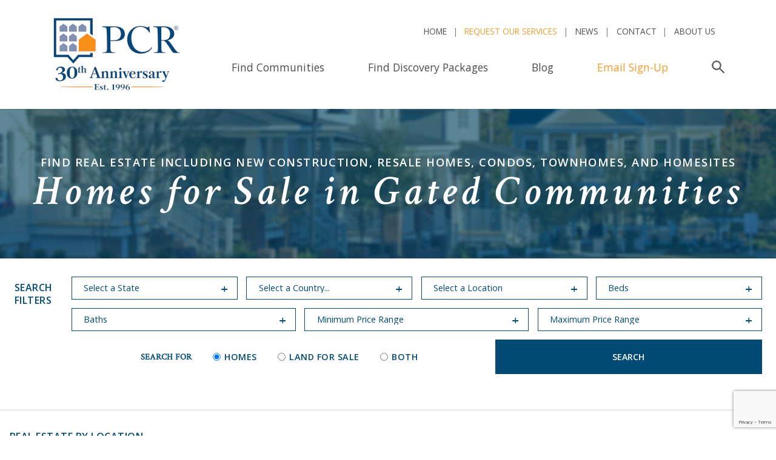

--- FILE ---
content_type: text/html;charset=UTF-8
request_url: https://www.privatecommunities.com/luxury-homes.htm?CFID=4388499&CFTOKEN=991b1dd77f5d1f02-72D35F95-0902-8A3C-9057DA0CF129474A
body_size: 26018
content:


<!DOCTYPE HTML>
<html lang="en">
<head>

<!-- Google Tag Manager -->
<script>(function(w,d,s,l,i){w[l]=w[l]||[];w[l].push({'gtm.start':
new Date().getTime(),event:'gtm.js'});var f=d.getElementsByTagName(s)[0],
j=d.createElement(s),dl=l!='dataLayer'?'&l='+l:'';j.async=true;j.src=
'https://www.googletagmanager.com/gtm.js?id='+i+dl;f.parentNode.insertBefore(j,f);
})(window,document,'script','dataLayer','GTM-MWG354');</script>
<!-- End Google Tag Manager -->











<title>Homes for Sale in Gated Communities | Affordable, Luxury Homes, Second Homes, Vacation Homes</title>





<!-- GA4 here -->


  

<meta name="Description" content="Search PrivateCommunities.com for fine luxury homes, luxury condominiums, and townhomes located in private gated communities as a primary or second home, vacation home, or retirement residence.  Most communities offer gated entrances, golf courses, tennis, marinas, equestrian and many other amenities.">


<!-- gtm tag here -->

<meta name="robots" content="max-snippet:-1, max-image-preview:large">

<meta http-equiv="Content-Language" content="en-us"> 

<meta name="copyright" content="Copyright Private Communities Registry, Inc. 1996 - 2026. All rights reserved.">

	

<script language="JavaScript" type="text/JavaScript">
<!--
	function changePage(newLoc)
	 {
	   nextPage = newLoc.options[newLoc.selectedIndex].value
			
	   if (nextPage != "")
	   {
	      document.location.href = nextPage
	   }
	 }
//-->
</script>

<script language="JavaScript" type="text/JavaScript">
<!--

	if (document.images) 
	{
	   preloadimg1 = new Image(1,1);
	   preloadimg1.src = "/images/pixel.gif"
	}
//-->
</script>












<link rel="shortcut icon" 
      type="image/x-icon" 
      href="/images/favicon.ico" />	
	  
	<!-- JavaScript -->
    <script src="https://cdnjs.cloudflare.com/ajax/libs/jquery/3.2.1/jquery.min.js"></script>
    <script src="https://cdnjs.cloudflare.com/ajax/libs/popper.js/1.11.0/umd/popper.min.js" integrity="sha384-b/U6ypiBEHpOf/4+1nzFpr53nxSS+GLCkfwBdFNTxtclqqenISfwAzpKaMNFNmj4" crossorigin="anonymous"></script>
    <script src="https://maxcdn.bootstrapcdn.com/bootstrap/4.0.0-beta/js/bootstrap.min.js" integrity="sha384-h0AbiXch4ZDo7tp9hKZ4TsHbi047NrKGLO3SEJAg45jXxnGIfYzk4Si90RDIqNm1" crossorigin="anonymous"></script>
	
	<script src="https://cdnjs.cloudflare.com/ajax/libs/slick-carousel/1.8.1/slick.min.js"></script>
	
	
		<link rel="stylesheet" href="https://maxcdn.bootstrapcdn.com/bootstrap/4.0.0-beta/css/bootstrap.min.css" integrity="sha384-/Y6pD6FV/Vv2HJnA6t+vslU6fwYXjCFtcEpHbNJ0lyAFsXTsjBbfaDjzALeQsN6M" crossorigin="anonymous">
		<link rel="stylesheet" type="text/css" href="//cdn.jsdelivr.net/npm/slick-carousel@1.8.1/slick/slick.min.css"/>
		<link href="https://fonts.googleapis.com/css?family=Crimson+Text:400,600i|Open+Sans:300,400,400i,600" rel="stylesheet">
		<link rel="stylesheet" href="/css/style.css"> 
		
	
		
		<link rel="stylesheet" type="text/css" href="https://www.privatecommunities.com/css/style.css" title="privatecommunities.com">
	
		
		
		<link rel="stylesheet" type="text/css" href="https://www.privatecommunities.com/css/media-queries.css" />
	

	
	<meta name="viewport" content="initial-scale=1,user-scalable=no,maximum-scale=1">

	
	<!--[if lt IE 9]>
		<script type="text/javascript" src="//html5shim.googlecode.com/svn/trunk/html5.js"></script>
	<![endif]-->

	
	<!--[if lt IE 9]>
		<script type="text/javascript" src="//css3-mediaqueries-js.googlecode.com/svn/trunk/css3-mediaqueries.js"></script>
	<![endif]-->

	
	
		<!--[if (gte IE 6)&(lte IE 8)]>
			<script type="text/javascript" src="/includes/global/selectivizr.min.js"></script>
			<noscript><link rel="stylesheet" href="[fallback css]" /></noscript>
		<![endif]-->
	

	<!--[if IE 9]>
  <style type="text/css">
    .nav li {filter: none;}
	.toggleMenu{filter: none;}
  </style>
<![endif]-->



	
	<script type="text/javascript">
		(function(doc) {

			var addEvent = 'addEventListener',
			    type = 'gesturestart',
			    qsa = 'querySelectorAll',
			    scales = [1, 1],
			    meta = qsa in doc ? doc[qsa]('meta[name=viewport]') : [];

			function fix() {
				meta.content = 'width=device-width,minimum-scale=' + scales[0] + ',maximum-scale=' + scales[1];
				doc.removeEventListener(type, fix, true);
			}

			if ((meta = meta[meta.length - 1]) && addEvent in doc) {
				fix();
				scales = [.25, 1.6];
				doc[addEvent](type, fix, true);
			}

		}(document));
	</script>
	
	
	

	<script src="/js/tinynav.min.js"></script>
	<script>
    	$(function () {
      	// TinyNav.js 1
      		$('#mytinynav').tinyNav({
        		header: 'Select Location',
        		indent: '&nbsp;&nbsp;'

      		});
    	});
  	</script>



<script LANGUAGE="JavaScript">
	
		/*window.onload = function() {
			// running the function to close the nav again here as it is not closing properly
		        $(".nav li a").each(function() {
		                if ($(this).next().length > 0) {
		                        $(this).addClass("parent");
		                };
		        })
		        
		        $(".toggleMenu").click(function(e) {
		                e.preventDefault();
		                $(this).toggleClass("active");
		                $(".nav").toggle();
		        });
		        adjustMenu();
		}; */ 
	  
	 
</script>


	
	<!-- leaflet -->
		<link rel="stylesheet" href="https://cdnjs.cloudflare.com/ajax/libs/leaflet/1.2.0/leaflet.css" />
		<script src="https://cdnjs.cloudflare.com/ajax/libs/leaflet/1.2.0/leaflet.js"></script>
	
	
		

	<!-- scroll-to-fixed -->
		<script src="https://cdnjs.cloudflare.com/ajax/libs/ScrollToFixed/1.0.8/jquery-scrolltofixed-min.js"></script>

	<!-- baguettebox -->
		<link rel="stylesheet" href="https://cdnjs.cloudflare.com/ajax/libs/baguettebox.js/1.9.1/baguetteBox.min.css" />
		<script src="https://cdnjs.cloudflare.com/ajax/libs/baguettebox.js/1.9.1/baguetteBox.min.js"></script>

	<!-- bigpicture -->
		<script src="https://cdn.jsdelivr.net/npm/bigpicture@1.2.3/dist/BigPicture.min.js"></script>

	
	
	






		<link rel="canonical" href="https://www.privatecommunities.com/luxury-homes.htm" />
		<meta property="og:type" content="website">
		<meta property="og:url" content="https://www.privatecommunities.com/luxury-homes.htm" />
		<meta property="og:title" content="Homes for Sale in Gated Communities | Affordable, Luxury Homes, Second Homes, Vacation Homes">
		
		
	


<script type="application/ld+json">{"@context":"https://schema.org","@type":"BreadcrumbList","name":"PrimaryMENU","itemListElement":[{"@type":"ListItem","position":1,"name":"Home","item":{"@type":"WebPage","@id":"https://www.privatecommunities.com/index.htm","url":"https://www.privatecommunities.com/index.htm","description":"Research and compare the best private, gated communities in America. See photos and get information about golf communities, 55+ communities, and more."}},{"@type":"ListItem","position":2,"name":"Homes for Sale","item":{"@type":"WebPage","@id":"https://www.privatecommunities.com/luxury-homes.htm","url":"https://www.privatecommunities.com/luxury-homes.htm"}}]}</script>

</head>

<body 
	class="property-search" 
>


<!-- Google Tag Manager (noscript) -->
<noscript><iframe src="https://www.googletagmanager.com/ns.html?id=GTM-MWG354" height="0" width="0" style="display:none;visibility:hidden"></iframe></noscript>
<!-- End Google Tag Manager (noscript) -->



<!-- gtm tag noscript here -->


		
		
		<nav class="navbar navbar-expand-lg navbar-light bg-white">
			<div class="container">

				<a class="navbar-brand" href="/"><img src="/images/logo_anniversary.png" alt="Private Communities Registry, LLC" height="125" width="215"></a>

				<button class="navbar-toggler" type="button" data-toggle="collapse" data-target="#navbarSupportedContent" aria-controls="navbarSupportedContent" aria-expanded="false" aria-label="Toggle navigation">
					<span class="navbar-toggler-icon"></span>
				</button>

				<div class="collapse navbar-collapse" id="navbarSupportedContent">
					<div class="nav-top-row ml-auto">
						<ul class="navbar-nav">
							<li class="nav-item">
								<a class="nav-link" href="/" title="PCR Home">Home</a>
							</li>
							<li class="nav-item ">
								<a class="nav-link" href="/find-the-right-community/index.htm" title="Find Communities" style="color: #fb992b;">Request Our Services</a>
							</li>
							<li class="nav-item">
								<a class="nav-link" href="/whatsnew/index.htm" title="News">News</a>
							</li>
							<li class="nav-item">
								<a class="nav-link" href="/contact-us/index.htm" title="Contact PrivateCommunities.com">Contact</a>
							</li>
							<li class="nav-item">
								<a class="nav-link" href="/about-us/index.htm" title="About PrivateCommunities.com">About Us</a>
							</li>

							
						</ul>
					</div>
					<div class="nav-bottom-row ml-auto" id="nav_bottom_row">
						
						<ul class="navbar-nav">
              <!-- active class added to active link active -->
							<li class="nav-item ">
								<a class="nav-link" href="/private-communities.htm" title="Find Communities">Find Communities</a>
							</li>
							<li class="nav-item">
								<a class="nav-link" href="/discovery-packages.htm" title="Discovery Packages">Find Discovery Packages</a>
							</li>
							
							<li class="nav-item">
								<a class="nav-link" href="/blog.htm" title="PCR Blog">Blog</a>
							</li>
							<li class="nav-item">
								<a class="nav-link" href="/updatebyemail/index.htm" title="Newsletter" style="color: #fb992b;">Email Sign-Up</a>
							</li>
							<li class="nav-item li-search-trigger">
								<a class="nav-link search-trigger pr-0 mr-0" id="search_trigger" href="#">
									<svg xmlns="//www.w3.org/2000/svg" viewBox="0 0 71.9 71.9" fill="#5e5e5e"><path d="M27 45.8A18.8 18.8 0 1 1 46 27 18.7 18.7 0 0 1 27 46zm43.6 19L49 43a26.4 26.4 0 0 0 5.2-16 27 27 0 1 0-11 22l21.6 21.6a4 4 0 0 0 5.8 0 4 4 0 0 0 0-5.8z"/></svg>
									<span class="sr-only">Search</span>
								</a>
							</li>
              
							
						</ul>
							<!-- search form -->
							
							
							<div id="search_form" class="searchform">
								<!-- addsearch here -->
									<script src="https://addsearch.com/js/?key=7a48449770e82bb2e6b7f754a6103d52"></script>
								<!-- addsearch here -->
								
								<button type="button" class="close" aria-label="Close" id="close_search">
								  <span aria-hidden="true">&times;</span>
								</button>
							</div> 
							
					</div>
				</div>

			</div>

		</nav>
		
		

		

		
	
	
	
	<div class="inner-wrap">
	
		

	 
		<section class="s-page-title">
			<div class="page-title-background" style="background-image:url(/images/pages_headers/default-page-title-background.jpg)"></div>
			<h2 class="page-title-subheadline">Find real estate including new construction, resale homes, condos, townhomes, and homesites</h2>
			<h1>Homes for Sale in Gated Communities</h1>
		</section>


	
	</div>
	
	
	
		<form action="https://www.privatecommunities.com/luxury_homes/search-results.htm" method="post" name="search_properties" id="search_properties">
			<div class="filter-bar filter-bar-property-search">
				<div class="filter-title">
					<h4>Search Filters</h4>
				</div>
				
				
						
						<div class="filters-bar-filters">
										
										
									 	
										<select class="form-control custom-select btn-plus" name="state_id">
											<option value="">Select a State</option>
												
													<option value="17">Florida</option>
												
													<option value="19">Georgia</option>
												
													<option value="42">North Carolina</option>
												
													<option value="63">South Carolina</option>
												
													<option value="66">Tennessee</option>
												
													<option value="67">Texas</option>
												
													<option value="69">Virginia</option>
												
										</select>
										
											<select class="form-control custom-select btn-plus" name="country_id">
												<option value="1">Select a Country...</option>
												<option value="1">USA</option>
														
											</select>
											
										<select class="form-control custom-select btn-plus"  name="homesite_location">
											<option value="">Select a Location</option>
											<option value="">No Preference</option>
											<option value="128">Golf Course View</option> <option value="30">Mountain View</option> <option value="22">Ocean View</option> <option value="21">Waterfront</option> 
										</select>
									
										<select class="form-control custom-select btn-plus" name="bedrooms" >
											<option value="0">Beds</option>
											<option value="0">No Preference</option>
											<option value="1">1 or More</option>
											<option value="2" >2 or More</option>
											<option value="3">3 or More</option>
											<option value="4">4 or More</option>
											<option value="5">5 or More</option>
										</select>
									
										<select class="form-control custom-select btn-plus" name="baths">
											<option value="0">Baths</option>
											<option value="0">No Preference</option>
											<option value="1">1 or More</option>
											<option value="2" >2 or More</option>
											<option value="3">3 or More</option>
											<option value="4">4 or More</option>
										</select>
								  	
										<select class="form-control custom-select btn-plus" name="low_price">
											<option value="0">Minimum Price Range</option>
											<option value="0">$ 0</option>
											<option value="150000">   $150,000</option>
											<option value="200000">   $200,000</option>
											<option value="250000">   $250,000</option>
											<option value="300000">   $300,000</option>
											<option value="350000">   $350,000</option>
											<option value="400000">   $400,000</option>
											<option value="450000">   $450,000</option>
											<option value="500000">   $500,000</option>
											<option value="550000">   $550,000</option>
											<option value="600000">   $600,000</option>
											<option value="650000">   $650,000</option>
											<option value="700000">   $700,000</option>
											<option value="750000">   $750,000</option>
											<option value="800000">   $800,000</option>
											<option value="850000">   $850,000</option>
											<option value="900000">   $900,000</option>
											<option value="950000">   $950,000</option>
											<option value="1000000">$1,000,000</option>
											<option value="2000000">$2,000,000</option>
											<option value="3000000">$3,000,000</option>
										  </select>
										
										<select class="form-control custom-select btn-plus" name="high_price">
											<option value="0">Maximum Price Range</option>
											<option value="0">No Maximum</option>
											<option value="150000">   $150,000</option>
											<option value="200000">   $200,000</option>
											<option value="250000">   $250,000</option>
											<option value="300000">   $300,000</option>
											<option value="350000">   $350,000</option>
											<option value="400000">   $400,000</option>
											<option value="450000">   $450,000</option>
											<option value="500000">   $500,000</option>
											<option value="550000">   $550,000</option>
											<option value="600000">   $600,000</option>
											<option value="650000">   $650,000</option>
											<option value="700000">   $700,000</option>
											<option value="750000">   $750,000</option>
											<option value="800000">   $800,000</option>
											<option value="850000">   $850,000</option>
											<option value="900000">   $900,000</option>
											<option value="950000">   $950,000</option>
											<option value="1000000">$1,000,000</option>
											<option value="2000000">$2,000,000</option>
											<option value="3000000">$3,000,000</option>
										  </select>
								
									<div class="filter-radios">
										<h5>Search For</h5>
										<label class="radio-inline"><input type="radio" name="search_type" value="1" checked>Homes</label>
										<label class="radio-inline"><input type="radio" name="search_type" value="2">Land for Sale</label>
										<label class="radio-inline"><input type="radio" name="search_type" value="3">Both</label>
									</div>
								
								
								<input type="submit" class="btn btn-blue" name="search_properties" value="Search">
						</div>
				</div>
			</form>

			<div class="list-section">
				<h4>Real Estate by Location</h4>
				
					<ul>
						
			
							<li><a href="https://www.privatecommunities.com/luxury_homes/luxury-real-estate-with-golf-course-view.htm" title="Explore Homes with a Golf Course View" >Homes with a Golf Course View</a></li>
						
			
							<li><a href="https://www.privatecommunities.com/luxury_homes/luxury-real-estate-with-mountain-view.htm" title="Explore Homes with a Mountain View" >Homes with a Mountain View</a></li>
						
			
							<li><a href="https://www.privatecommunities.com/luxury_homes/luxury-real-estate-with-ocean-view.htm" title="Explore Homes with an Ocean View" >Homes with an Ocean View</a></li>
						
			
							<li><a href="https://www.privatecommunities.com/luxury_homes/waterfront-luxury-homes.htm" title="Explore Waterfront Homes" >Waterfront Homes</a></li>
						
						<li><a href="https://www.privatecommunities.com/green-communities.htm" title="Explore Sustainable Green Communities">Sustainable Green Communities</a></li>
						<li><a href="https://www.privatecommunities.com/vacation-home-rentals.htm" title="Explore Vacation Home Rentals">Vacation Home Rentals</a></li>
						<li><a href="https://www.privatecommunities.com/luxury_homes/million-dollar-homes.htm" title="Explore Vacation Home Rentals">Million Dollar Homes</a></li>
						<li><a href="https://www.privatecommunities.com/luxury_homes/lake-property.htm" title="Explore Lake Property for Sale">Lake Property</a></li>
						<li><a href="https://www.privatecommunities.com/luxury_homes/horse-property-for-sale.htm" title="Explore Horse Property for Sale">Horse Property</a></li>
					</ul>
				
			</div>
			
			<div class="list-section">
				<h4>Real Estate in</h4>
				
				
				<ul>
					
						<li><a href="https://www.privatecommunities.com/luxury_homes/florida-luxury-real-estate.htm"  title="Florida home">Florida</a></li>	
					
						<li><a href="https://www.privatecommunities.com/luxury_homes/georgia-luxury-real-estate.htm"  title="Georgia home">Georgia</a></li>	
					
						<li><a href="https://www.privatecommunities.com/luxury_homes/north-carolina-luxury-real-estate.htm"  title="North Carolina home">North Carolina</a></li>	
					
						<li><a href="https://www.privatecommunities.com/luxury_homes/south-carolina-luxury-real-estate.htm"  title="South Carolina home">South Carolina</a></li>	
					
						<li><a href="https://www.privatecommunities.com/luxury_homes/tennessee-luxury-real-estate.htm"  title="Tennessee home">Tennessee</a></li>	
					
						<li><a href="https://www.privatecommunities.com/luxury_homes/texas-luxury-real-estate.htm"  title="Texas home">Texas</a></li>	
					
						<li><a href="https://www.privatecommunities.com/luxury_homes/virginia-luxury-real-estate.htm"  title="Virginia home">Virginia</a></li>	
					
				</ul>
				
				
			</div>
			
			

		

		
		
		
			
			
			
			
			
			
			
			
				<section class="s-search-results property-search-results">
					<h2> Recently Added</h2>
					<div class="listing-grid clearfix">
						
						
								
								
									<div class="listing-item" data-view_type="impression" data-view_category="property" data-community_id="1513" data-pcr_id="20657">
										<div class="listing-background-image" style="background-image:url(/images/property/D62989E0-CD33-3038-345265C46BEBF1C3.jpg)"></div>
										<div class="listing-item-detail">
												
											
												<h3>4 Unoga Court</h3>
											

											<p>Brevard, North Carolina</p>
											
											
											<p>
					 							$625,000   
											</p>

											
											<p>2,382 sq ft</p>
											
											
											<p>  3 Bedrooms / 3 Full Baths 

											</p>
										</div>
										<a href="https://www.privatecommunities.com/northcarolina/connesteefalls/properties/index.htm?pcr=20657"><span class="sr-only">View</span></a>
									</div>
									
						
								
								
									<div class="listing-item" data-view_type="impression" data-view_category="property" data-community_id="1513" data-pcr_id="20656">
										<div class="listing-background-image" style="background-image:url(/images/property/D5175858-B38F-F01A-0CADDA173FB16D3E.jpg)"></div>
										<div class="listing-item-detail">
												
											
												<h3>206 Tsisdvna Lane</h3>
											

											<p>Brevard, North Carolina</p>
											
											
											<p>
					 							$875,000   
											</p>

											
											<p>1,648 sq ft</p>
											
											
											<p>  3 Bedrooms / 3 Full Baths 

											</p>
										</div>
										<a href="https://www.privatecommunities.com/northcarolina/connesteefalls/properties/index.htm?pcr=20656"><span class="sr-only">View</span></a>
									</div>
									
						
								
								
									<div class="listing-item" data-view_type="impression" data-view_category="property" data-community_id="1513" data-pcr_id="20655">
										<div class="listing-background-image" style="background-image:url(/images/property/D31453E1-EBAB-E470-1465ACD8934F0764.jpg)"></div>
										<div class="listing-item-detail">
												
											
												<h3>455 Ticoa Park Drive</h3>
											

											<p>Brevard, North Carolina</p>
											
											
											<p>
					 							$1,285,000  
											</p>

											
											<p>2,640 sq ft</p>
											
											
											<p>  4 Bedrooms / 3 Full Baths 

											</p>
										</div>
										<a href="https://www.privatecommunities.com/northcarolina/connesteefalls/properties/index.htm?pcr=20655"><span class="sr-only">View</span></a>
									</div>
									
						
								
								
									<div class="listing-item" data-view_type="impression" data-view_category="property" data-community_id="1513" data-pcr_id="20654">
										<div class="listing-background-image" style="background-image:url(/images/property/D29A1413-D3A4-8A9A-4038BB4DDC2BA0F4.jpg)"></div>
										<div class="listing-item-detail">
												
											
												<h3>886 Soquili Drive</h3>
											

											<p>Brevard, North Carolina</p>
											
											
											<p>
					 							$2,100,000  
											</p>

											
											<p>3,788 sq ft</p>
											
											
											<p>  4 Bedrooms / 4 Full Baths 

											</p>
										</div>
										<a href="https://www.privatecommunities.com/northcarolina/connesteefalls/properties/index.htm?pcr=20654"><span class="sr-only">View</span></a>
									</div>
									
						
								
								
									<div class="listing-item" data-view_type="impression" data-view_category="property" data-community_id="1513" data-pcr_id="20653">
										<div class="listing-background-image" style="background-image:url(/images/property/D33CAAA4-0C39-E77A-7D09CC2D8391800E.jpg)"></div>
										<div class="listing-item-detail">
												
											
												<h3>333 Kanasdatsi Drive</h3>
											

											<p>Brevard, North Carolina</p>
											
											
											<p>
					 							$2,450,000  
											</p>

											
											<p>4,373 sq ft</p>
											
											
											<p>  4 Bedrooms / 4 Full Baths / 1 Half Bath 

											</p>
										</div>
										<a href="https://www.privatecommunities.com/northcarolina/connesteefalls/properties/index.htm?pcr=20653"><span class="sr-only">View</span></a>
									</div>
									
						
								
								
									<div class="listing-item" data-view_type="impression" data-view_category="property" data-community_id="3467" data-pcr_id="20652">
										<div class="listing-background-image" style="background-image:url(/images/property/9EECC98C-F984-D3DC-FA18AA2A69C28FFB.jpg)"></div>
										<div class="listing-item-detail">
												
											
												<h3>378 Autumn Pheasant Loop NW Lot 25</h3>
											

											<p>Calabash, North Carolina</p>
											
											
											<p>
					 							$719,000   
											</p>

											
											<p>2,943 sq ft</p>
											
											
											<p>  4 Bedrooms / 3 Full Baths 

											</p>
										</div>
										<a href="https://www.privatecommunities.com/northcarolina/crowcreek/properties/index.htm?pcr=20652"><span class="sr-only">View</span></a>
									</div>
									
						
								
								
									<div class="listing-item" data-view_type="impression" data-view_category="property" data-community_id="3467" data-pcr_id="20651">
										<div class="listing-background-image" style="background-image:url(/images/property/970581B4-BB00-D047-B9AD7D3364E2B146.jpg)"></div>
										<div class="listing-item-detail">
												
											
												<h3>707 Pipit Pl NW</h3>
											

											<p>Calabash, North Carolina</p>
											
											
											<p>
					 							$399,000   
											</p>

											
											<p>2,207 sq ft</p>
											
											
											<p>  3 Bedrooms / 2 Full Baths 

											</p>
										</div>
										<a href="https://www.privatecommunities.com/northcarolina/crowcreek/properties/index.htm?pcr=20651"><span class="sr-only">View</span></a>
									</div>
									
						
								
								
									<div class="listing-item" data-view_type="impression" data-view_category="property" data-community_id="1079" data-pcr_id="20650">
										<div class="listing-background-image" style="background-image:url(/images/property/641D6DD5-C6F1-CFA7-51140225002A6CBE.jpg)"></div>
										<div class="listing-item-detail">
												
											
												<h3>224 Palmer Way</h3>
											

											<p>Sunset, South Carolina</p>
											
											
											<p>
					 							$4,400,000  
											</p>

											
											<p>5,400 sq ft</p>
											
											
											<p> 

											</p>
										</div>
										<a href="https://www.privatecommunities.com/southcarolina/crescentcommunitiesonlakekeowee/properties/index.htm?pcr=20650"><span class="sr-only">View</span></a>
									</div>
									
						
								
								
									<div class="listing-item" data-view_type="impression" data-view_category="property" data-community_id="1714" data-pcr_id="20649">
										<div class="listing-background-image" style="background-image:url(/images/property/6353C9FD-A21E-62A0-FC4594E6756EBB28.jpg)"></div>
										<div class="listing-item-detail">
												
											
												<h3>The Crane Cottage</h3>
												101 Wards Lane<br> 

											<p>St. Marys, Georgia</p>
											
											
											<p>
					 							$880,000   
											</p>

											
											<p>2,773 sq ft</p>
											
											
											<p>  4 Bedrooms / 3 Full Baths 

											</p>
										</div>
										<a href="https://www.privatecommunities.com/georgia/cumberlandharbour/properties/index.htm?pcr=20649"><span class="sr-only">View</span></a>
									</div>
									
						
								
								
									<div class="listing-item" data-view_type="impression" data-view_category="property" data-community_id="1299" data-pcr_id="20648">
										<div class="listing-background-image" style="background-image:url(/images/property/18552AC8-B463-77E8-238BE94002B5744C.jpg)"></div>
										<div class="listing-item-detail">
												
											
												<h3>Lot 154, Rocky Falls Lane</h3>
											

											<p>Lenoir, North Carolina</p>
											
											
											<p>
					 							$98,900    
											</p>

											
											
											
											
											<p> 

											</p>
										</div>
										<a href="https://www.privatecommunities.com/northcarolina/thecovesmountainriverclub/properties/index.htm?pcr=20648"><span class="sr-only">View</span></a>
									</div>
									
						
			
			
							
							
							
							
							
					</div>
				</section>
			
<section class="s-newsletter">
	
	<script src="https://www.google.com/recaptcha/api.js?render=6LcmUcgqAAAAAHcjQII6RAL3LICiyKHgqHge5sth"></script>

<script>
	function submitForm(token) {
		//var theForm = document.getElementById('send_page');
		//		theForm.recaptchatoken = token;
		// Validate the field
		const isValid = document.getElementById('send_page').email.validity.valid;
		const message = document.getElementById('send_page').email.validationMessage;
		const connectedValidationId = document.getElementById('send_page').email.getAttribute('aria-describedby');
		const connectedValidation = connectedValidationId ? document.getElementById(connectedValidationId) : false;

		if (connectedValidation && message && !isValid) {
		  connectedValidation.innerText = message;
		} else {
		  connectedValidation.innerText = '';
		}

		//		var valid = validate(document.getElementById('send_page').email,'email','The Email Address is invalid','yes','Please Enter an Email Address');

			//var valid = test();
			if (valid)
				document.getElementById('send_page').submit();
	}
</script>

	
	<!-- section background image -->
	<div class="newsletter-background" style="background-image:url(/images/newsletter-background.jpg)"></div>
	<div class="container">
		<div class="row justify-content-around align-items-center">
			<div class="col-lg-5 text-white text-center">
				<h3 class="mb-3">Join Our Email List</h3>
				
				<p class="mb-0">Want community news, listings, and spotlights straight to your inbox? Save time researching by signing up to receive regular email communication from PCR.</p>
			</div>
			<form class="newsletter-form bg-blue-transparent col-lg-6 col-xl-5 mt-4 mt-lg-0"  action="/updatebyemail/index.htm" method="post" name="send_page" id="send_page" onsubmit="return test()">
				<div class="form-row">
					<div class="col-sm col-xs-12">
						<label for="newsletter_email_address" class="sr-only">Email</label>
						<input class="form-control" type="email" name="email" id="email" placeholder="Enter Your Email Address...">
					</div>
					<div class="col-sm-auto col-xs-12 d-flex align-self-stretch mt-2 mt-sm-0">
						<input type="submit" class="btn btn-orange form-control" value="Join Now!" onclick="clickclear(this, 'Email Address')">
					</div>
				</div>
				<input type="hidden" id="recaptchaResponse" name="g-recaptcha-response">
				<input type="hidden" name="pageformon" value="footer">
				<input type="hidden" name="process" value="1">
			</form>
			
		</div>
	</div>
</section>

<script>
	document.getElementById('send_page').addEventListener('submit', function(event) {
		event.preventDefault(); // Prevent form from submitting automatically

		// Check if form is valid according to HTML5 validation
		if (this.checkValidity()) {
			grecaptcha.ready(function() {
				grecaptcha.execute('6LcmUcgqAAAAAHcjQII6RAL3LICiyKHgqHge5sth', {action: 'submit'}).then(function(token) {
					document.getElementById('recaptchaResponse').value = token;
					// Now submit the form
					this.submit();
				}.bind(this));
			}.bind(this));
		} else {
			// If the form is not valid, report the validity to show native validation messages
			this.reportValidity();
		}
	});
</script>


<section class="s-get-listed container-fluid">
	<div class="row">
		<div class="col-lg-6 d-lg-none d-xl-block">
			<img src="/images/headshot-fs8.png" alt="Get Your Community Listed With Us Today" class="golf-cart-image">
		</div>
		<div class="get-listed-text mx-auto col-lg-9 col-xl-6 p-4 p-md-5 p-xl-0 pl-xl-5 m-xl-0 align-self-center">
			
			<h4>Need Help Finding a Community? Ask PCR!</h4>
			<p style="color: ##5d5e5d;">If you need additional assistance, have questions about a specific community, or are looking for recommendations beyond our featured listings, we've got you covered! Our sister company, Private Communities Realty, LLC, partners with real estate professionals nationwide and offers personalized consulting services to help you find your perfect match.</p>
			<a href="https://www.privatecommunities.com/find-the-right-community/index.htm" class="btn btn-orange mt-3" title="Add your community">Request Our Services</a><p>
		</div>
	</div>
</section>


  














<footer class="footer">
	<div class="container">
		<section class="s-lifestyle-icons">
			<div class="col-12 d-flex flex-wrap justify-content-around justify-content-md-center iconlinks">

				<a href="/all-age-lifestyle-communities.htm" title="All-Age Lifestyle Communities">
					<div class="icon-back rounded-circle">
						<svg xmlns="https://www.w3.org/2000/svg" width="65" height="67" viewBox="0 0 118 118"><path fill-rule="evenodd" stroke-width="1.5px" stroke="#004A74" fill="none" d="M111.47,56.77,91.7,37V17.53H78.61V23.9L63.3,8.6A6.52,6.52,0,0,0,54,8.6L5.85,56.77A6.55,6.55,0,0,0,15.11,66L58.67,22.49,102.21,66a6.55,6.55,0,1,0,9.26-9.26ZM57.33,92.69l-.27-2.33c-.31.09-.62.17-.94.23a5.89,5.89,0,0,1-4.61-1.39,6.67,6.67,0,0,1-.75-.79,1.71,1.71,0,0,1-1-.76l-5.15-8.54a.33.33,0,0,1-.06-.1l-.4,3.68.34,6.77h0l.35,7,.24,4.68.23,4.68H56.73l.21-4.68.2-4.52h0v-.16ZM76.45,80.75c-2.52,3.56-5.19,7-5.19,7l0,0a1.68,1.68,0,0,1-.75.52,7.48,7.48,0,0,1-.85.91A5.83,5.83,0,0,1,65,90.59c-.31-.06-.6-.14-.9-.22l-.27,2.33.21,3.8v.16H64l.21,4.52.22,4.68H76.51l-.13-4.68-.13-4.68,0-.78h-.55a1.17,1.17,0,0,1-1.17-1.15A19,19,0,0,1,76.58,86a7,7,0,0,0,.1-5.52ZM62,33.66a4.66,4.66,0,0,0-6.64,0L22.86,66.47a4.65,4.65,0,0,0-1.35,3.29v31.41a4.68,4.68,0,0,0,4.67,4.68h6.35l.24-4.68L33,96.49l.53-10.55s0-.08,0-.13l.16-3.12-.22-2c-.62,2.09-1.11,4.18-1.5,5.81l-.73,3.21A1.79,1.79,0,0,1,29.23,91a1.77,1.77,0,0,1-1.36-1.85,74.35,74.35,0,0,1,1.88-10.81A27.64,27.64,0,0,1,30.86,75c.1-.25.17-.49.29-.74A6.51,6.51,0,0,1,32.75,72a7.7,7.7,0,0,1,2-1.23A9.7,9.7,0,0,1,37.79,70l1.05,0h0l1,0a9.2,9.2,0,0,1,2.87.65,8.57,8.57,0,0,1,1.93,1.09,6.4,6.4,0,0,1,1,1c.21.28.45.6.61.86.71,1.1,1.34,2.22,2,3.35,2.48,4.49,4.53,9.11,4.53,9.11a1.83,1.83,0,0,1,.13.56,2.66,2.66,0,0,0,.38.29,2.83,2.83,0,0,0,2.25.44,4.18,4.18,0,0,0,1.25-.59,2.29,2.29,0,0,0,.54-.4l.62-.54a4.23,4.23,0,0,1,1.66-.91,4.07,4.07,0,0,1,1.88,0,4.23,4.23,0,0,1,1.66.91l.63.54a2.6,2.6,0,0,0,.54.4,4.25,4.25,0,0,0,1.24.59,2.79,2.79,0,0,0,2.25-.44,3.59,3.59,0,0,0,.58-.44,1.33,1.33,0,0,1,.09-.52s2.2-3.77,4.55-7.44c.57-.92,1.16-1.84,1.7-2.71l.78-1.24A5.79,5.79,0,0,1,76.81,73a5.34,5.34,0,0,1,3.08-1.19h1.86A5.61,5.61,0,0,1,84.63,73a8,8,0,0,1,1.43,1.36,7.58,7.58,0,0,1,.4.7c.17.29.37.61.51.89.47,1,.89,2,1.29,3.07C89.87,83.08,91,87.26,91,87.26a1.65,1.65,0,0,1-3.11,1.1L86.46,85c-.54-1.25-1.18-2.7-1.82-4.18a6.66,6.66,0,0,0,.19,5.12,18.35,18.35,0,0,1,1.63,4.51,19.08,19.08,0,0,1,.47,4.1,1.3,1.3,0,0,1-1.18,1.16h-.6l0,.78L85,101.17l-.13,4.68h6.27a4.68,4.68,0,0,0,4.68-4.68V69.76a4.68,4.68,0,0,0-1.36-3.29ZM38.89,68.24a4.57,4.57,0,0,1-3.27-1.36,4.61,4.61,0,0,1,6.48-6.55,4.56,4.56,0,0,1,1.41,3.3A4.61,4.61,0,0,1,38.89,68.24ZM60.58,83.59a3.25,3.25,0,1,1,3.24-3.25A3.24,3.24,0,0,1,60.58,83.59ZM83.84,69a4.07,4.07,0,1,1,1.08-2.73A4.07,4.07,0,0,1,83.84,69ZM60.58,98.13l-.4,3-.62,4.68h2.06L61,101.17ZM39.8,96.49l-.91-7-.9,7-.6,4.68-.61,4.68H41l-.6-4.68Zm41,0-.08-.78h-.07l-.08.78-.48,4.68-.49,4.68h2.17l-.48-4.68Z"/></g></g></svg>
					</div>
					All-Age Lifestyle Communities<br />
				</a>

				<a href="/55-communities.htm" title="Age-Restricted 55+ Communities">
					<div class="icon-back rounded-circle">
						<svg xmlns="//www.w3.org/2000/svg" width="59" height="30"><text x="3" y="23.9" fill="#004A74" font-family="Open Sans" font-weight="bold" font-size="32">55+</text><text x="3" y="23.9" fill="#f4f4f4" stroke="#004A74" font-family="Open Sans" font-weight="bold" font-size="32">55+</text></svg>
					</div>
					Age-Restricted 55+ Communities
				</a>

				<a href="/non-age-restricted-active-adult-communities.htm" title="Non Age-Restricted Active Adult Communities">
					<div class="icon-back rounded-circle">
						<svg xmlns="//www.w3.org/2000/svg" width="56" height="38"><path fill="#004A74" fill-rule="evenodd" d="M53.52 11.8c-1.28 1.62-2.87 3.2-3.4 3.68l-.2 4.25 6.03 12.54c.08.18.07.4-.04.55-.1.17-.2.27-.4.27h-3.1c-.2 0-.3-.1-.5-.3l-6.3-9.1-5.9 8.4 2.3 5c.1.1.1.3 0 .5-.1.1-.3.2-.5.2h-4.2c-.2 0-.3-.1-.4-.3L28 25.2l-8.77 12.57c-.1.15-.28.25-.47.25h-4.23c-.2 0-.38-.1-.5-.27-.1-.16-.1-.37-.02-.55l2.4-4.93-5.9-8.45-6.3 9.04c-.1.16-.3.25-.4.25H.6c-.2 0-.38-.1-.48-.3-.1-.2-.15-.4-.07-.6l6.03-12.5-.2-4.2c-.52-.5-2.1-2-3.4-3.6C1.33 10.3.36 8.9.2 8.5-.06 8-.04 7.44.24 7c.52-.82 1.78-.92 2.57-.12 1.1 1.43 4.3 5 6.3 5 .2 0 .3.07.4.2 0 0 .3.3 1 .3s1.1-.35 1.1-.36c.1-.1.3-.13.4-.13 1.5 0 3.5-1.9 4.9-3.4-1.4-1.8-2.4-3.5-2.6-3.9-.3-.7-.3-1.4.1-1.9.7-1 2.2-1.2 3.2-.2 1.5 1.9 5.9 6.9 8.7 6.9.2 0 .4.1.5.2.08 0 .5.5 1.5.5s1.7-.6 1.7-.6c.1-.1.2-.2.34-.2 2.86 0 7.2-4.9 8.65-6.8 1.1-1.1 2.6-1 3.23 0 .3.5.34 1.2 0 1.9-.14.4-1.23 2-2.62 3.9 1.43 1.5 3.43 3.3 4.9 3.3.1 0 .26.03.36.12 0 0 .48.36 1.15.36.6 0 .9-.3.94-.3.1-.1.3-.15.4-.15 2.07 0 5.2-3.6 6.27-4.94.9-.95 2.1-.8 2.6.03.3.42.3 1 .1 1.5-.2.35-1.17 1.83-2.3 3.3zM12.12 13c-.3.2-.9.5-1.7.5-.8 0-1.32-.3-1.6-.5-2.9-.24-6.5-4.86-6.9-5.4-.18-.18-.57-.24-.7 0-.1.1-.08.25 0 .4.1.25 1.04 1.68 2.17 3.1 1.4 1.85 3.4 3.7 3.4 3.72.1.1.1.24.2.38l.2 4.62c0 .1 0 .2-.1.27L1.5 31.9h1.88L10 22.48c.1-.16.3-.25.47-.25.2 0 .37.1.47.25l6 8.58 1.04-2.17-4.23-8.8c-.04-.1-.06-.2-.05-.3l.3-4.7c0-.2.07-.3.17-.4.02-.1 1.94-1.9 3.4-3.8.25-.3.46-.6.68-.9l-.7-.9c-1.4 1.5-3.56 3.5-5.44 3.6zm6.5 14.57l3.6-7.53-.27-5.93c-.44-.4-1.64-1.5-2.93-3l-.54.7c-1.28 1.7-2.85 3.2-3.35 3.7l-.28 4.3 3.77 7.8zM40.85 4.1c.14-.27.14-.55 0-.77-.26-.4-.9-.42-1.37.06-.18.2-5.34 7-9.3 7.2-.35.2-1.16.7-2.24.7-1.06 0-1.76-.5-2.08-.7-3.97-.3-9.1-7-9.33-7.3-.38-.4-1.07-.4-1.33 0-.13.2-.13.5 0 .7.15.3 1.37 2.2 3 4.2 2 2.5 4.68 5 4.7 5.1.1.1.18.2.18.4l.3 6.3c0 .1 0 .2-.05.2l-7.9 16.4h3.03l9.08-13c.1-.2.3-.3.47-.3.2 0 .4.1.5.22l9.1 13h3.1l-7.9-16.4V20l.4-6.34c0-.18.1-.3.2-.4.1 0 2.7-2.56 4.7-5.1 1.6-2 2.9-3.95 3-4.25zM37.4 27.6l3.76-7.8-.28-4.3c-.5-.5-2.07-2.06-3.35-3.67-.2-.22-.35-.44-.52-.67-1.2 1.4-2.4 2.58-2.8 2.98l-.4 6 3.7 7.48zm17.4-20c-.14-.22-.5-.2-.77.08-.36.48-3.94 5.1-6.85 5.33-.27.2-.8.5-1.6.5s-1.4-.3-1.68-.5c-1.87-.1-4-2-5.4-3.6l-.7.9c.2.3.4.6.63.9 1.47 1.9 3.4 3.7 3.4 3.8.1.1.17.3.18.4l.3 4.7c.1.1 0 .2 0 .3L38.1 29l1.06 2.16 6-8.6c.2-.3.7-.3.94 0L52.7 32h1.9l-5.7-11.84c-.04-.1-.06-.18-.06-.28l.2-4.62c0-.14.1-.28.2-.38 0-.02 2-1.87 3.45-3.7 1.1-1.44 2-2.87 2.1-3.1 0-.17.1-.32 0-.43zm-9.26 3.7c-1.76 0-3.2-1.44-3.2-3.2 0-1.74 1.44-3.17 3.2-3.17 1.77 0 3.2 1.44 3.2 3.2 0 1.74-1.44 3.17-3.2 3.17zm0-5.23c-1.13 0-2.05.92-2.05 2.04 0 1.1.9 2.1 2 2.1s2-.9 2-2-1-2-2.1-2zM28 8.25c-2.3 0-4.15-1.85-4.15-4.12C23.85 1.85 25.7 0 28 0c2.3 0 4.16 1.85 4.16 4.13 0 2.27-1.86 4.12-4.15 4.12zm0-7.1c-1.65 0-3 1.33-3 2.98 0 1.64 1.35 2.98 3 2.98 1.66 0 3-1.3 3-2.9 0-1.6-1.34-3-3-3zm-17.53 10.1c-1.77 0-3.2-1.42-3.2-3.17 0-1.76 1.43-3.2 3.2-3.2 1.76 0 3.2 1.44 3.2 3.2 0 1.74-1.44 3.17-3.2 3.17zm0-5.2c-1.13 0-2.05.9-2.05 2.03 0 1.1.92 2.03 2.05 2.03s2.05-.9 2.05-2-.92-2-2.05-2z"/></svg>
					</div>
					Non Age-Restricted Active Adult Communities
				</a>
			</div>
		</section>
		<div class="row">
			<div class="col-md-6 pl-xl-0">
				

<noscript>
<form name="menu" action="https://www.privatecommunities.com/redirect/index.htm" method="Post">
</noscript>
<form method="GET" name="menu">

<h3><a href="https://www.privatecommunities.com/private-communities.htm">Find Private Communities by</a></h3>

		
			<select name="selectedPage" onChange="changePage(this.form.selectedPage)" class="form-control" style="height: 3rem;">
		<option selected value="https://www.privatecommunities.com/PickOne/index.htm">Select by Community Name</option>
<option value="https://www.privatecommunities.com/northcarolina/albemarleplantation/index.htm">Albemarle Plantation - Hertford, North Carolina</option>
<option value="https://www.privatecommunities.com/pennsylvania/amblebrookgettysburg/index.htm">Amblebrook Gettysburg - Gettysburg, Pennsylvania</option>
<option value="https://www.privatecommunities.com/florida/amelianational/index.htm">Amelia National - Fernandina Beach, Florida</option>
<option value="https://www.privatecommunities.com/southcarolina/andersonfarms/index.htm">Anderson Farms - Aiken, South Carolina</option>
<option value="https://www.privatecommunities.com/arizona/anthematmerrillranch/index.htm">Anthem at Merrill Ranch - Florence, Arizona</option>
<option value="https://www.privatecommunities.com/arizona/anthemcountryclub/index.htm">Anthem Country Club - Anthem, Arizona</option>
<option value="https://www.privatecommunities.com/florida/aria/index.htm">Aria - Venice, Florida</option>
<option value="https://www.privatecommunities.com/arizona/ariaatsilverstone/index.htm">Aria at Silverstone - Scottsdale, Arizona</option>
<option value="https://www.privatecommunities.com/florida/astorcreekgolfcountryclub/index.htm">Astor Creek Golf & Country Club - Port St. Lucie, Florida</option>
<option value="https://www.privatecommunities.com/southcarolina/auberonwoods/index.htm">Auberon Woods - Conway, South Carolina</option>
<option value="https://www.privatecommunities.com/florida/avemaria/index.htm">Ave Maria - Ave Maria, Florida</option>
<option value="https://www.privatecommunities.com/florida/babcockranch/index.htm">Babcock Ranch - Babcock Ranch, Florida</option>
<option value="https://www.privatecommunities.com/florida/ballenislescountryclub/index.htm">BallenIsles Country Club - Palm Beach Gardens, Florida</option>
<option value="https://www.privatecommunities.com/virginia/baycreek/index.htm">Bay Creek - Cape Charles, Virginia</option>
<option value="https://www.privatecommunities.com/virginia/beaconparkelevatortownhomesfor55plus/index.htm">Beacon Park Elevator Townhomes for 55+ - Woodbridge, Virginia</option>
<option value="https://www.privatecommunities.com/northcarolina/bearlakereserve/index.htm">Bear Lake Reserve - Tuckasegee, North Carolina</option>
<option value="https://www.privatecommunities.com/southcarolina/belfair/index.htm">Belfair - Bluffton, South Carolina</option>
<option value="https://www.privatecommunities.com/florida/bellaterra/index.htm">Bella Terra - Estero, Florida</option>
<option value="https://www.privatecommunities.com/florida/bentpine/index.htm">Bent Pine - Vero Beach, Florida</option>
<option value="https://www.privatecommunities.com/southcarolina/berkeleyhall/index.htm">Berkeley Hall - Bluffton, South Carolina</option>
<option value="https://www.privatecommunities.com/virginia/birchwoodatbrambleton/index.htm">Birchwood at Brambleton - Ashburn, Virginia</option>
<option value="https://www.privatecommunities.com/tennessee/blackcreekchattanooga/index.htm">Black Creek Chattanooga - Chattanooga, Tennessee</option>
<option value="https://www.privatecommunities.com/northcarolina/blueridgemountainclub/index.htm">Blue Ridge Mountain Club - Boone, North Carolina</option>
<option value="https://www.privatecommunities.com/florida/bocaroyalegolfcountryclub/index.htm">Boca Royale Golf & Country Club - Englewood, Florida</option>
<option value="https://www.privatecommunities.com/southcarolina/braysisland/index.htm">Brays Island - Sheldon, South Carolina</option>
<option value="https://www.privatecommunities.com/northcarolina/brunswickforest/index.htm">Brunswick Forest - Leland, North Carolina</option>
<option value="https://www.privatecommunities.com/northcarolina/brunswickplantation/index.htm">Brunswick Plantation - Calabash, North Carolina</option>
<option value="https://www.privatecommunities.com/florida/calesatownship/index.htm">Calesa Township - Ocala, Florida</option>
<option value="https://www.privatecommunities.com/southcarolina/callawassieisland/index.htm">Callawassie Island - Callawassie Island, South Carolina</option>
<option value="https://www.privatecommunities.com/southcarolina/carnescrossroads/index.htm">Carnes Crossroads - Goose Creek, South Carolina</option>
<option value="https://www.privatecommunities.com/northcarolina/carolinaoverlookbydelwebb/index.htm">Carolina Overlook by Del Webb - Clayton, North Carolina</option>
<option value="https://www.privatecommunities.com/northcarolina/carolinariversidebydelwebb/index.htm">Carolina Riverside by Del Webb - Belmont, North Carolina</option>
<option value="https://www.privatecommunities.com/virginia/cascadesatembreymill/index.htm">Cascades at Embrey Mill - Stafford, Virginia</option>
<option value="https://www.privatecommunities.com/florida/catalinapalmsatsundance/index.htm">Catalina Palms at Sundance - Port St. Lucie, Florida</option>
<option value="https://www.privatecommunities.com/texas/chamberscreek/index.htm">Chambers Creek - Willis, Texas</option>
<option value="https://www.privatecommunities.com/california/chaparralranchatthepreserveatmillertonlake/index.htm">Chaparral Ranch at The Preserve at Millerton Lake - Friant, California</option>
<option value="https://www.privatecommunities.com/southcarolina/colletonriverclub/index.htm">Colleton River Club - Bluffton, South Carolina</option>
<option value="https://www.privatecommunities.com/virginia/colonialheritage/index.htm">Colonial Heritage - Williamsburg, Virginia</option>
<option value="https://www.privatecommunities.com/northcarolina/compasspointe/index.htm">Compass Pointe - Leland, North Carolina</option>
<option value="https://www.privatecommunities.com/northcarolina/connesteefalls/index.htm">Connestee Falls - Brevard, North Carolina</option>
<option value="https://www.privatecommunities.com/southcarolina/crescentcommunitiesonlakekeowee/index.htm">Crescent Communities on Lake Keowee - Seneca, South Carolina</option>
<option value="https://www.privatecommunities.com/florida/cresswindathammockoaks/index.htm">Cresswind at Hammock Oaks - Lady Lake, Florida</option>
<option value="https://www.privatecommunities.com/florida/cresswindatlakeharris/index.htm">Cresswind at Lake Harris - Tavares, Florida</option>
<option value="https://www.privatecommunities.com/georgia/cresswindatspringhaven/index.htm">Cresswind at Spring Haven - Newnan, Georgia</option>
<option value="https://www.privatecommunities.com/northcarolina/cresswindcharlotte/index.htm">Cresswind Charlotte - Charlotte, North Carolina</option>
<option value="https://www.privatecommunities.com/florida/cresswinddeland/index.htm">Cresswind DeLand - DeLand, Florida</option>
<option value="https://www.privatecommunities.com/georgia/cresswindgeorgiaattwinlakes/index.htm">Cresswind Georgia at Twin Lakes - Hoschton, Georgia</option>
<option value="https://www.privatecommunities.com/florida/cresswindlakewoodranch/index.htm">Cresswind Lakewood Ranch - Lakewood Ranch, Florida</option>
<option value="https://www.privatecommunities.com/northcarolina/cresswindwesleychapel/index.htm">Cresswind Wesley Chapel - Monroe, North Carolina</option>
<option value="https://www.privatecommunities.com/northcarolina/crowcreek/index.htm">Crow Creek - Calabash, North Carolina</option>
<option value="https://www.privatecommunities.com/georgia/cumberlandharbour/index.htm">Cumberland Harbour - St. Marys, Georgia</option>
<option value="https://www.privatecommunities.com/southcarolina/datawisland/index.htm">Dataw Island - Beaufort, South Carolina</option>
<option value="https://www.privatecommunities.com/arizona/dcranch/index.htm">DC Ranch - Scottsdale, Arizona</option>
<option value="https://www.privatecommunities.com/california/delwebbatranchomirage/index.htm">Del Webb at Rancho Mirage - Rancho Mirage, California</option>
<option value="https://www.privatecommunities.com/florida/delwebbcatalina/index.htm">Del Webb Catalina - Lakewood Ranch, Florida</option>
<option value="https://www.privatecommunities.com/florida/delwebblakewoodranch/index.htm">Del Webb Lakewood Ranch - Lakewood Ranch, Florida</option>
<option value="https://www.privatecommunities.com/southcarolina/delwebbpointhope/index.htm">Del Webb Point Hope - Charleston, South Carolina</option>
<option value="https://www.privatecommunities.com/georgia/delwebbsavannahatheartwood/index.htm">Del Webb Savannah at Heartwood - Richmond Hill, Georgia</option>
<option value="https://www.privatecommunities.com/florida/delwebbstonecreek/index.htm">Del Webb Stone Creek - Ocala, Florida</option>
<option value="https://www.privatecommunities.com/florida/delwebbtradition/index.htm">Del Webb Tradition - Port St. Lucie, Florida</option>
<option value="https://www.privatecommunities.com/northcarolina/delwebbwilmingtonatmallorycreek/index.htm">Del Webb Wilmington at Mallory Creek - Leland, North Carolina</option>
<option value="https://www.privatecommunities.com/florida/delraydunesgolfcountryclub/index.htm">Delray Dunes Golf & Country Club - Boynton Beach, Florida</option>
<option value="https://www.privatecommunities.com/florida/delraytrails/index.htm">Delray Trails - Delray Beach, Florida</option>
<option value="https://www.privatecommunities.com/arizona/desertmountain/index.htm">Desert Mountain - Scottsdale, Arizona</option>
<option value="https://www.privatecommunities.com/northcarolina/eastwynd/index.htm">East Wynd - Hampstead, North Carolina</option>
<option value="https://www.privatecommunities.com/newhampshire/eastman/index.htm">Eastman - Grantham, New Hampshire</option>
<option value="https://www.privatecommunities.com/arizona/edgewood/index.htm">Edgewood - San Tan Valley, Arizona</option>
<option value="https://www.privatecommunities.com/arizona/encanterraatrilogyresortcommunity/index.htm">Encanterra®, a Trilogy® Resort Community - Queen Creek, Arizona</option>
<option value="https://www.privatecommunities.com/arizona/encoreateastmark/index.htm">Encore at Eastmark - Mesa, Arizona</option>
<option value="https://www.privatecommunities.com/florida/esplanadeattradition/index.htm">Esplanade at Tradition - Port St. Lucie, Florida</option>
<option value="https://www.privatecommunities.com/arizona/estrella/index.htm">Estrella - Goodyear, Arizona</option>
<option value="https://www.privatecommunities.com/florida/everrange/index.htm">EverRange - Jacksonville, Florida</option>
<option value="https://www.privatecommunities.com/tennessee/fairfieldglade/index.htm">Fairfield Glade - Fairfield Glade, Tennessee</option>
<option value="https://www.privatecommunities.com/southcarolina/fairwaywoodsatwyboo/index.htm">Fairway Woods at Wyboo - Manning, South Carolina</option>
<option value="https://www.privatecommunities.com/northcarolina/fallsvillage/index.htm">Falls Village - Durham, North Carolina</option>
<option value="https://www.privatecommunities.com/virginia/fawnlake/index.htm">Fawn Lake - Spotsylvania, Virginia</option>
<option value="https://www.privatecommunities.com/florida/fiddlerscreek/index.htm">Fiddler's Creek - Naples, Florida</option>
<option value="https://www.privatecommunities.com/westvirginia/fishermountain/index.htm">Fisher Mountain - Franklin, West Virginia</option>
<option value="https://www.privatecommunities.com/northcarolina/flowersplantation/index.htm">Flowers Plantation - Clayton, North Carolina</option>
<option value="https://www.privatecommunities.com/virginia/fordscolony/index.htm">Ford's Colony - Williamsburg, Virginia</option>
<option value="https://www.privatecommunities.com/florida/freedomatsawmillbranch/index.htm">Freedom at Sawmill Branch - Palm Coast, Florida</option>
<option value="https://www.privatecommunities.com/southcarolina/frippisland/index.htm">Fripp Island - Fripp Island, South Carolina</option>
<option value="https://www.privatecommunities.com/arizona/fultonranch/index.htm">Fulton Ranch - Chandler, Arizona</option>
<option value="https://www.privatecommunities.com/florida/glenkernan/index.htm">Glen Kernan - Jacksonville, Florida</option>
<option value="https://www.privatecommunities.com/florida/glenlakes/index.htm">GlenLakes - Weeki Wachee, Florida</option>
<option value="https://www.privatecommunities.com/virginia/governorslandattworivers/index.htm">Governor's Land at Two Rivers - Williamsburg, Virginia</option>
<option value="https://www.privatecommunities.com/florida/grandharbor/index.htm">Grand Harbor - Vero Beach, Florida</option>
<option value="https://www.privatecommunities.com/southcarolina/grandharborgolfyachtclub/index.htm">Grand Harbor Golf & Yacht Club - Ninety Six, South Carolina</option>
<option value="https://www.privatecommunities.com/florida/grandhaven/index.htm">Grand Haven - Palm Coast, Florida</option>
<option value="https://www.privatecommunities.com/florida/grandpalm/index.htm">Grand Palm - Venice, Florida</option>
<option value="https://www.privatecommunities.com/florida/grandpark/index.htm">Grand Park - Sarasota, Florida</option>
<option value="https://www.privatecommunities.com/florida/grandreserve/index.htm">Grand Reserve - Bunnell, Florida</option>
<option value="https://www.privatecommunities.com/southcarolina/grandedunes/index.htm">Grande Dunes - Myrtle Beach, South Carolina</option>
<option value="https://www.privatecommunities.com/arizona/grayhawk/index.htm">Grayhawk - Scottsdale, Arizona</option>
<option value="https://www.privatecommunities.com/california/griffinranch/index.htm">Griffin Ranch - La Quinta, California</option>
<option value="https://www.privatecommunities.com/florida/gulfharbouryachtcountryclub/index.htm">Gulf Harbour Yacht & Country Club - Fort Myers, Florida</option>
<option value="https://www.privatecommunities.com/southcarolina/habersham/index.htm">Habersham - Beaufort, South Carolina</option>
<option value="https://www.privatecommunities.com/florida/hammockbeachgolfresortspa/index.htm">Hammock Beach Golf Resort & Spa - Palm Coast, Florida</option>
<option value="https://www.privatecommunities.com/florida/hammockdunes/index.htm">Hammock Dunes - Palm Coast, Florida</option>
<option value="https://www.privatecommunities.com/southcarolina/hamptonhallclub/index.htm">Hampton Hall Club - Bluffton, South Carolina</option>
<option value="https://www.privatecommunities.com/southcarolina/hamptonlake/index.htm">Hampton Lake - Bluffton, South Carolina</option>
<option value="https://www.privatecommunities.com/florida/harbourridgepresentedbyhrproperties/index.htm">Harbour Ridge Presented by HR Properties - Palm City, Florida</option>
<option value="https://www.privatecommunities.com/florida/harmonyreserve/index.htm">Harmony Reserve - Vero Beach, Florida</option>
<option value="https://www.privatecommunities.com/florida/headwatersatloftoncreek/index.htm">Headwaters at Lofton Creek - Yulee, Florida</option>
<option value="https://www.privatecommunities.com/california/heritagecarsoncreek/index.htm">Heritage Carson Creek - El Dorado Hills, California</option>
<option value="https://www.privatecommunities.com/california/heritageeldoradohills/index.htm">Heritage El Dorado Hills - El Dorado Hills, California</option>
<option value="https://www.privatecommunities.com/california/heritageplacervineyards/index.htm">Heritage Placer Vineyards - Roseville, California</option>
<option value="https://www.privatecommunities.com/georgia/heritagepointeatthegeorgian/index.htm">Heritage Pointe at The Georgian - Villa Rica, Georgia</option>
<option value="https://www.privatecommunities.com/delaware/heritageshores/index.htm">Heritage Shores - Bridgeville, Delaware</option>
<option value="https://www.privatecommunities.com/virginia/hiattpointeatsnowdenbridge/index.htm">Hiatt Pointe at Snowden Bridge - Winchester, Virginia</option>
<option value="https://www.privatecommunities.com/texas/homestead/index.htm">Homestead - Schertz, Texas</option>
<option value="https://www.privatecommunities.com/southcarolina/horizonsatcarnescrossroads/index.htm">Horizons at Carnes Crossroads - Summerville, South Carolina</option>
<option value="https://www.privatecommunities.com/southcarolina/horizonsatsummerscorner/index.htm">Horizons at Summers Corner - Summerville, South Carolina</option>
<option value="https://www.privatecommunities.com/arkansas/hotspringsvillage/index.htm">Hot Springs Village - Hot Springs Village, Arkansas</option>
<option value="https://www.privatecommunities.com/florida/huntersruncountryclub/index.htm">Hunters Run Country Club - Boynton Beach, Florida</option>
<option value="https://www.privatecommunities.com/florida/indianriverclub/index.htm">Indian River Club - Vero Beach, Florida</option>
<option value="https://www.privatecommunities.com/florida/indianrivercolonyclub/index.htm">Indian River Colony Club - Melbourne, Florida</option>
<option value="https://www.privatecommunities.com/northcarolina/indigopreserve/index.htm">Indigo Preserve - Leland, North Carolina</option>
<option value="https://www.privatecommunities.com/florida/johnsisland/index.htm">John's Island - Vero Beach, Florida</option>
<option value="https://www.privatecommunities.com/maryland/khovnaniansfourseasonsatkentisland/index.htm">K. Hovnanian's ® Four Seasons at Kent Island - Chester, Maryland</option>
<option value="https://www.privatecommunities.com/maryland/khovnaniansfourseasonsateaston/index.htm">K. Hovnanian's Four Seasons at Easton - Easton, Maryland</option>
<option value="https://www.privatecommunities.com/southcarolina/khovnaniansfourseasonsatcarolinaoaks/index.htm">K. Hovnanian's® Four Seasons at Carolina Oaks - Bluffton, South Carolina</option>
<option value="https://www.privatecommunities.com/delaware/khovnaniansfourseasonsathatterashills/index.htm">K. Hovnanian's® Four Seasons at Hatteras Hills - Magnolia, Delaware</option>
<option value="https://www.privatecommunities.com/southcarolina/khovnaniansfourseasonsathiltonheadlakes/index.htm">K. Hovnanian's® Four Seasons at Hilton Head Lakes - Hardeeville, South Carolina</option>
<option value="https://www.privatecommunities.com/delaware/khovnaniansfourseasonsatpennfield/index.htm">K. Hovnanian's® Four Seasons at Pennfield - Middletown, Delaware</option>
<option value="https://www.privatecommunities.com/delaware/khovnaniansfourseasonsatscenicharbor/index.htm">K. Hovnanian's® Four Seasons at Scenic Harbor - Lewes, Delaware</option>
<option value="https://www.privatecommunities.com/california/khovnaniansfourseasonsattheranch/index.htm">K. Hovnanian's® Four Seasons at The Ranch - Rancho Cordova, California</option>
<option value="https://www.privatecommunities.com/arizona/khovnaniansfourseasonsatvictoryatverrado/index.htm">K. Hovnanian's® Four Seasons at Victory at Verrado - Buckeye, Arizona</option>
<option value="https://www.privatecommunities.com/florida/khovnaniansfourseasonsatwylder/index.htm">K. Hovnanian's® Four Seasons at Wylder - Port St. Lucie, Florida</option>
<option value="https://www.privatecommunities.com/arizona/khovnaniansfourseasonsvictoryatverradocottages/index.htm">K. Hovnanian's® Four Seasons Victory at Verrado Cottages - Buckeye, Arizona</option>
<option value="https://www.privatecommunities.com/california/khovnaniansfourseasonsathomestead/index.htm">K. Hovnanian’s® Four Seasons at Homestead - Dixon, California</option>
<option value="https://www.privatecommunities.com/southcarolina/khovnaniansfourseasonsatlakesofcanebay/index.htm">K. Hovnanian’s® Four Seasons at Lakes of Cane Bay - Summerville, South Carolina</option>
<option value="https://www.privatecommunities.com/northcarolina/kenmurecountryclub/index.htm">Kenmure Country Club - Flat Rock, North Carolina</option>
<option value="https://www.privatecommunities.com/southcarolina/kiawahisland/index.htm">Kiawah Island - Kiawah Island, South Carolina</option>
<option value="https://www.privatecommunities.com/southcarolina/kiawahriverestates/index.htm">Kiawah River Estates - Charleston, South Carolina</option>
<option value="https://www.privatecommunities.com/northcarolina/kingfishbay/index.htm">Kingfish Bay - Calabash, North Carolina</option>
<option value="https://www.privatecommunities.com/florida/kingsgate/index.htm">Kings Gate - Port Charlotte, Florida</option>
<option value="https://www.privatecommunities.com/virginia/kingsmillonthejames/index.htm">Kingsmill on the James - Williamsburg, Virginia</option>
<option value="https://www.privatecommunities.com/georgia/lakearrowhead/index.htm">Lake Arrowhead - Waleska, Georgia</option>
<option value="https://www.privatecommunities.com/florida/lakeashton/index.htm">Lake Ashton - Winter Haven, Florida</option>
<option value="https://www.privatecommunities.com/maryland/lakesideattrappe/index.htm">Lakeside at Trappe - Trappe, Maryland</option>
<option value="https://www.privatecommunities.com/southcarolina/latitudemargaritavillehiltonhead/index.htm">Latitude Margaritaville Hilton Head - Hardeeville, South Carolina</option>
<option value="https://www.privatecommunities.com/florida/latitudemargaritavillewatersound/index.htm">Latitude Margaritaville Watersound - Panama City Beach, Florida</option>
<option value="https://www.privatecommunities.com/virginia/lexingtonsquare/index.htm">Lexington Square - Ashburn, Virginia</option>
<option value="https://www.privatecommunities.com/northcarolina/magnoliagreensgolfplantation/index.htm">Magnolia Greens Golf Plantation - Leland, North Carolina</option>
<option value="https://www.privatecommunities.com/florida/marbrisa/index.htm">Marbrisa - Vero Beach, Florida</option>
<option value="https://www.privatecommunities.com/southcarolina/mccordsferryatlakemarion/index.htm">McCord's Ferry at Lake Marion - Santee, South Carolina</option>
<option value="https://www.privatecommunities.com/florida/meadowoodgolftennisclub/index.htm">Meadowood Golf & Tennis Club - Ft. Pierce, Florida</option>
<option value="https://www.privatecommunities.com/arizona/mirabel/index.htm">Mirabel - Scottsdale, Arizona</option>
<option value="https://www.privatecommunities.com/california/miralon/index.htm">Miralon - Palm Springs, California</option>
<option value="https://www.privatecommunities.com/arizona/missionroyale/index.htm">Mission Royale - Casa Grande, Arizona</option>
<option value="https://www.privatecommunities.com/arizona/morrisonranch/index.htm">Morrison Ranch - Gilbert, Arizona</option>
<option value="https://www.privatecommunities.com/florida/naturewalkatthewatersoundoriginscommunity/index.htm">NatureWalk at the Watersound Origins® Community - Watersound, Florida</option>
<option value="https://www.privatecommunities.com/california/nevinaatrilogyboutiquecommunity/index.htm">Nevina™ - a Trilogy® Boutique Community® - Paso Robles, California</option>
<option value="https://www.privatecommunities.com/florida/ocalapreserve/index.htm">Ocala Preserve - Ocala, Florida</option>
<option value="https://www.privatecommunities.com/northcarolina/oceanridgeplantation/index.htm">Ocean Ridge Plantation - Ocean Isle Beach, North Carolina</option>
<option value="https://www.privatecommunities.com/southcarolina/oldedwardsreserveatlakekeowee/index.htm">Old Edwards Reserve at Lake Keowee - Sunset, South Carolina</option>
<option value="https://www.privatecommunities.com/southcarolina/oldfield/index.htm">Oldfield - Okatie, South Carolina</option>
<option value="https://www.privatecommunities.com/florida/ontopoftheworldcommunities/index.htm">On Top of the World Communities - Ocala, Florida</option>
<option value="https://www.privatecommunities.com/florida/orchidislandgolfbeachclub/index.htm">Orchid Island Golf & Beach Club - Vero Beach, Florida</option>
<option value="https://www.privatecommunities.com/georgia/ospreycove/index.htm">Osprey Cove - St. Marys, Georgia</option>
<option value="https://www.privatecommunities.com/arizona/ovationatmeridian/index.htm">Ovation at Meridian - Queen Creek, Arizona</option>
<option value="https://www.privatecommunities.com/northcarolina/oysterharbour/index.htm">Oyster Harbour - Supply, North Carolina</option>
<option value="https://www.privatecommunities.com/florida/palmcoastplantation/index.htm">Palm Coast Plantation - Palm Coast, Florida</option>
<option value="https://www.privatecommunities.com/florida/palmgroveatlakewoodranch/index.htm">Palm Grove at Lakewood Ranch - Lakewood Ranch, Florida</option>
<option value="https://www.privatecommunities.com/southcarolina/palmettobluff/index.htm">Palmetto Bluff - Bluffton, South Carolina</option>
<option value="https://www.privatecommunities.com/florida/pelicanpreserve/index.htm">Pelican Preserve - Fort Myers, Florida</option>
<option value="https://www.privatecommunities.com/pennsylvania/pennnational/index.htm">Penn National - Fayetteville, Pennsylvania</option>
<option value="https://www.privatecommunities.com/florida/pgavillageverano/index.htm">PGA Village Verano - Port St. Lucie, Florida</option>
<option value="https://www.privatecommunities.com/florida/plantationbay/index.htm">Plantation Bay - Ormond Beach, Florida</option>
<option value="https://www.privatecommunities.com/southcarolina/pointhope/index.htm">Point Hope - Charleston, South Carolina</option>
<option value="https://www.privatecommunities.com/florida/pointewest/index.htm">Pointe West - Vero Beach, Florida</option>
<option value="https://www.privatecommunities.com/northcarolina/portersneckplantation/index.htm">Porters Neck Plantation - Wilmington, North Carolina</option>
<option value="https://www.privatecommunities.com/southcarolina/princecreek/index.htm">Prince Creek - Murrells Inlet, South Carolina</option>
<option value="https://www.privatecommunities.com/tennessee/raritybay/index.htm">Rarity Bay - Vonore, Tennessee</option>
<option value="https://www.privatecommunities.com/utah/redledges/index.htm">Red Ledges - Heber City, Utah</option>
<option value="https://www.privatecommunities.com/georgia/reynoldslakeoconee/index.htm">Reynolds Lake Oconee - Greensboro, Georgia</option>
<option value="https://www.privatecommunities.com/arizona/ridgecrestatrilogyboutiquecommunity/index.htm">Ridgecrest™ - a Trilogy® Boutique Community® - Peoria, Arizona</option>
<option value="https://www.privatecommunities.com/northcarolina/riverbluffs/index.htm">River Bluffs - Wilmington, North Carolina</option>
<option value="https://www.privatecommunities.com/northcarolina/riverlanding/index.htm">River Landing - Wallace, North Carolina</option>
<option value="https://www.privatecommunities.com/northcarolina/riverlights/index.htm">Riverlights - Wilmington, North Carolina</option>
<option value="https://www.privatecommunities.com/northcarolina/riversedgegolfclubplantation/index.htm">Rivers Edge Golf Club & Plantation - Shallotte, North Carolina</option>
<option value="https://www.privatecommunities.com/southcarolina/rosehillplantation/index.htm">Rose Hill Plantation - Bluffton, South Carolina</option>
<option value="https://www.privatecommunities.com/southcarolina/roselyn/index.htm">Roselyn - Lancaster, South Carolina</option>
<option value="https://www.privatecommunities.com/northcarolina/rumblingbaldonlakelure/index.htm">Rumbling Bald on Lake Lure - Lake Lure, North Carolina</option>
<option value="https://www.privatecommunities.com/northcarolina/ryanhomesatlakesatriverbend/index.htm">Ryan Homes at Lakes at Riverbend - Navassa, North Carolina</option>
<option value="https://www.privatecommunities.com/florida/sailfishpointcountryclub/index.htm">Sailfish Point Country Club - Stuart, Florida</option>
<option value="https://www.privatecommunities.com/georgia/sanctuarycove/index.htm">Sanctuary Cove - Waverly, Georgia</option>
<option value="https://www.privatecommunities.com/southcarolina/savannahlakesvillage/index.htm">Savannah Lakes Village - McCormick, South Carolina</option>
<option value="https://www.privatecommunities.com/georgia/savannahquarters/index.htm">Savannah Quarters® - Savannah, Georgia</option>
<option value="https://www.privatecommunities.com/florida/seaoaksbeachtennisclub/index.htm">Sea Oaks Beach & Tennis Club - Vero Beach, Florida</option>
<option value="https://www.privatecommunities.com/georgia/seapalms/index.htm">Sea Palms - St. Simons Island, Georgia</option>
<option value="https://www.privatecommunities.com/southcarolina/seapines/index.htm">Sea Pines - Hilton Head Island, South Carolina</option>
<option value="https://www.privatecommunities.com/northcarolina/seatrailplantation/index.htm">Sea Trail Plantation - Sunset Beach, North Carolina</option>
<option value="https://www.privatecommunities.com/florida/seaglass/index.htm">Seaglass - Vero Beach, Florida</option>
<option value="https://www.privatecommunities.com/northcarolina/seawatchatsunsetharbor/index.htm">Seawatch at Sunset Harbor - Bolivia, North Carolina</option>
<option value="https://www.privatecommunities.com/florida/shearwater/index.htm">Shearwater - St. Augustine, Florida</option>
<option value="https://www.privatecommunities.com/florida/skysail/index.htm">SkySail - Naples, Florida</option>
<option value="https://www.privatecommunities.com/georgia/soleilbelmontpark/index.htm">Soleil Belmont Park - Canton, Georgia</option>
<option value="https://www.privatecommunities.com/georgia/soleilsummitchase/index.htm">Soleil Summit Chase - Snellville, Georgia</option>
<option value="https://www.privatecommunities.com/florida/solivita/index.htm">Solivita - Poinciana, Florida</option>
<option value="https://www.privatecommunities.com/southcarolina/southislandplantation/index.htm">South Island Plantation - Georgetown, South Carolina</option>
<option value="https://www.privatecommunities.com/southcarolina/springisland/index.htm">Spring Island - Okatie, South Carolina</option>
<option value="https://www.privatecommunities.com/northcarolina/stjamesplantation/index.htm">St. James Plantation - Southport, North Carolina</option>
<option value="https://www.privatecommunities.com/southcarolina/summerscorner/index.htm">Summers Corner - Summerville, South Carolina</option>
<option value="https://www.privatecommunities.com/southcarolina/suncitycarolinalakes/index.htm">Sun City Carolina Lakes - Fort Mill, South Carolina</option>
<option value="https://www.privatecommunities.com/florida/suncitycenter/index.htm">Sun City Center - Sun City, Florida</option>
<option value="https://www.privatecommunities.com/southcarolina/suncityhiltonhead/index.htm">Sun City Hilton Head - Bluffton, South Carolina</option>
<option value="https://www.privatecommunities.com/california/suncitypalmdesert/index.htm">Sun City Palm Desert - Palm Desert, California</option>
<option value="https://www.privatecommunities.com/texas/suncitytexas/index.htm">Sun City Texas - Georgetown, Texas</option>
<option value="https://www.privatecommunities.com/arizona/superstitionmountaingolfandcountryclub/index.htm">Superstition Mountain Golf and Country Club - Gold Canyon, Arizona</option>
<option value="https://www.privatecommunities.com/maryland/swanpoint/index.htm">Swan Point - Swan Point, Maryland</option>
<option value="https://www.privatecommunities.com/idaho/tamarackresort/index.htm">Tamarack Resort - Donnelly, Idaho</option>
<option value="https://www.privatecommunities.com/tennessee/tellicovillage/index.htm">Tellico Village - Loudon, Tennessee</option>
<option value="https://www.privatecommunities.com/arizona/terravitagolfcountryclub/index.htm">Terravita Golf & Country Club - Scottsdale, Arizona</option>
<option value="https://www.privatecommunities.com/florida/tesoroclub/index.htm">Tesoro Club - Port St. Lucie, Florida</option>
<option value="https://www.privatecommunities.com/northcarolina/thebluffsonthecapefear/index.htm">The Bluffs on the Cape Fear - Leland, North Carolina</option>
<option value="https://www.privatecommunities.com/california/thecitrusclub/index.htm">The Citrus Club - La Quinta, California</option>
<option value="https://www.privatecommunities.com/southcarolina/thecliffslakeregion/index.htm">The Cliffs - Lake Region - Six Mile, South Carolina</option>
<option value="https://www.privatecommunities.com/southcarolina/thecliffsmountainregion/index.htm">The Cliffs - Mountain Region - Travelers Rest, South Carolina</option>
<option value="https://www.privatecommunities.com/northcarolina/thecliffsatwalnutcove/index.htm">The Cliffs at Walnut Cove - Arden, North Carolina</option>
<option value="https://www.privatecommunities.com/florida/theclubatibis/index.htm">The Club at Ibis - West Palm Beach, Florida</option>
<option value="https://www.privatecommunities.com/florida/theclubatquailridge/index.htm">The Club at Quail Ridge - Palm Beach County, Florida</option>
<option value="https://www.privatecommunities.com/northcarolina/thecountryclubatwakefieldplantation/index.htm">The Country Club at Wakefield Plantation - Raleigh, North Carolina</option>
<option value="https://www.privatecommunities.com/northcarolina/thecovesmountainriverclub/index.htm">The Coves Mountain River Club - Lenoir, North Carolina</option>
<option value="https://www.privatecommunities.com/southcarolina/thecrescent/index.htm">The Crescent - Bluffton, South Carolina</option>
<option value="https://www.privatecommunities.com/georgia/thelandings/index.htm">The Landings - Savannah, Georgia</option>
<option value="https://www.privatecommunities.com/florida/thelegacyatpgavillage/index.htm">The Legacy at PGA Village - Port St. Lucie, Florida</option>
<option value="https://www.privatecommunities.com/pennsylvania/thelinksatgettysburg/index.htm">The Links at Gettysburg - Gettysburg, Pennsylvania</option>
<option value="https://www.privatecommunities.com/florida/themooringsyachtandcountryclub/index.htm">The Moorings Yacht and Country Club - Vero Beach, Florida</option>
<option value="https://www.privatecommunities.com/pennsylvania/thepaddockatequinemeadows/index.htm">The Paddock at Equine Meadows - Red Lion, Pennsylvania</option>
<option value="https://www.privatecommunities.com/arizona/thepecans/index.htm">The Pecans - Queen Creek, Arizona</option>
<option value="https://www.privatecommunities.com/pennsylvania/theporchesofallenberry/index.htm">The Porches of Allenberry - Boiling Springs, Pennsylvania</option>
<option value="https://www.privatecommunities.com/florida/thereserveatgrandharbor/index.htm">The Reserve at Grand Harbor - Vero Beach, Florida</option>
<option value="https://www.privatecommunities.com/northcarolina/thesanctuaryatsunsetbeach/index.htm">The Sanctuary at Sunset Beach - Sunset Beach, North Carolina</option>
<option value="https://www.privatecommunities.com/virginia/thesettlementatpowhatancreek/index.htm">The Settlement at Powhatan Creek - Williamsburg, Virginia</option>
<option value="https://www.privatecommunities.com/northcarolina/thesettlementatthomasdivide/index.htm">The Settlement at Thomas Divide - Bryson City, North Carolina</option>
<option value="https://www.privatecommunities.com/florida/thevillages/index.htm">The Villages - The Villages, Florida</option>
<option value="https://www.privatecommunities.com/virginia/threeoaksatrilogyboutiquecommunity/index.htm">ThreeOaks™, a Trilogy® Boutique Community® - Culpeper, Virginia</option>
<option value="https://www.privatecommunities.com/arizona/tontoverde/index.htm">Tonto Verde - Rio Verde, Arizona</option>
<option value="https://www.privatecommunities.com/pennsylvania/traditionsofamericaateastpetersburg/index.htm">Traditions of America at East Petersburg - East Petersburg, Pennsylvania</option>
<option value="https://www.privatecommunities.com/pennsylvania/traditionsofamericaatlititz/index.htm">Traditions of America at Lititz - Lititz, Pennsylvania</option>
<option value="https://www.privatecommunities.com/pennsylvania/traditionsofamericaatsilverspring/index.htm">Traditions of America at Silver Spring - Mechanicsburg, Pennsylvania</option>
<option value="https://www.privatecommunities.com/virginia/trilogyatlakefrederick/index.htm">Trilogy® at Lake Frederick - Lake Frederick, Virginia</option>
<option value="https://www.privatecommunities.com/california/trilogyatthepoloclub/index.htm">Trilogy® at The Polo Club - Indio, California</option>
<option value="https://www.privatecommunities.com/arizona/trilogyatverderiver/index.htm">Trilogy® at Verde River™ - Rio Verde, Arizona</option>
<option value="https://www.privatecommunities.com/arizona/trilogyatwickenburgranch/index.htm">Trilogy® at Wickenburg Ranch - Wickenburg, Arizona</option>
<option value="https://www.privatecommunities.com/california/trilogybickford/index.htm">Trilogy® Bickford - Bickford Ranch, California</option>
<option value="https://www.privatecommunities.com/northcarolina/trilogylakenorman/index.htm">Trilogy® Lake Norman - Denver, North Carolina</option>
<option value="https://www.privatecommunities.com/california/trilogysanjuanoaks/index.htm">Trilogy® San Juan Oaks - Hollister, California</option>
<option value="https://www.privatecommunities.com/nevada/trilogysunstonebysheahomes/index.htm">Trilogy® Sunstone by Shea Homes - Las Vegas, Nevada</option>
<option value="https://www.privatecommunities.com/idaho/trilogyvalor/index.htm">Trilogy® Valor - Kuna, Idaho</option>
<option value="https://www.privatecommunities.com/tennessee/tuscaneeintennessee/index.htm">Tuscanee in Tennessee - Butler, Tennessee</option>
<option value="https://www.privatecommunities.com/arizona/valvistalakes/index.htm">Val Vista Lakes - Gilbert, Arizona</option>
<option value="https://www.privatecommunities.com/florida/valenciaparcatriverland/index.htm">Valencia Parc at Riverland - Port St. Lucie, Florida</option>
<option value="https://www.privatecommunities.com/florida/verandah/index.htm">Verandah - Fort Myers, Florida</option>
<option value="https://www.privatecommunities.com/washington/verterraatrilogyboutiquecommunity/index.htm">Verterra® - a Trilogy® Boutique Community® - Bonney Lake, Washington</option>
<option value="https://www.privatecommunities.com/arizona/victoryatverrado/index.htm">Victory at Verrado - Buckeye, Arizona</option>
<option value="https://www.privatecommunities.com/florida/villagesofcitrushills/index.htm">Villages of Citrus Hills - Citrus Hills, Florida</option>
<option value="https://www.privatecommunities.com/florida/visteraofvenice/index.htm">Vistera of Venice - Venice, Florida</option>
<option value="https://www.privatecommunities.com/southcarolina/wachesawplantation/index.htm">Wachesaw Plantation - Murrells Inlet, South Carolina</option>
<option value="https://www.privatecommunities.com/northcarolina/waterfordofthecarolinas/index.htm">Waterford of the Carolinas - Wilmington, North Carolina</option>
<option value="https://www.privatecommunities.com/florida/waterset/index.htm">Waterset - Apollo Beach, Florida</option>
<option value="https://www.privatecommunities.com/florida/watersongatrivertown/index.htm">WaterSong at RiverTown - St. Johns, Florida</option>
<option value="https://www.privatecommunities.com/georgia/waterways/index.htm">Waterways - Richmond Hill, Georgia</option>
<option value="https://www.privatecommunities.com/florida/westhillestates/index.htm">West Hill Estates - Dade City, Florida</option>
<option value="https://www.privatecommunities.com/florida/westlake/index.htm">Westlake - City of Westlake, Florida</option>
<option value="https://www.privatecommunities.com/florida/wildlight/index.htm">Wildlight - Wildlight, Florida</option>
<option value="https://www.privatecommunities.com/florida/willoughbygolfclub/index.htm">Willoughby Golf Club - Stuart, Florida</option>
<option value="https://www.privatecommunities.com/georgia/windingriver/index.htm">Winding River - St. Marys, Georgia</option>
<option value="https://www.privatecommunities.com/northcarolina/windingriverplantation/index.htm">Winding River Plantation - Bolivia, North Carolina</option>
<option value="https://www.privatecommunities.com/tennessee/windriver/index.htm">WindRiver - Lenoir City, Tennessee</option>
<option value="https://www.privatecommunities.com/florida/windwardatlakewoodranch/index.htm">Windward at Lakewood Ranch - Sarasota, Florida</option>
<option value="https://www.privatecommunities.com/florida/woodlandpreserve/index.htm">Woodland Preserve - Parrish, Florida</option>
<option value="https://www.privatecommunities.com/southcarolina/woodside/index.htm">Woodside - Aiken, South Carolina</option>

			</select>
			<p></p>
		<noscript>
			<input type="Image" name="Go" src="/images/button_go_trans.gif" border="0" width="75" height="20" vspace="2" hspace="0">
		</noscript>
		

</form>			
		


<noscript>
	<form name="menu2" action="https://www.privatecommunities.com/redirect/index.htm" method="Post">
</noscript>


	<form method="GET" name="menu2">
		
			
				<select name="selectedPage2" onChange="changePage(this.form.selectedPage2)" class="form-control" style="height: 3rem;">
			
		   		<option Value="https://www.privatecommunities.com/real-estate-developers" Selected>Select by Builder / Developer</option>
				<option value="https://www.privatecommunities.com/real-estate-developers">SHOW ALL</option>
				
					<option value="https://www.privatecommunities.com/real-estate-developers/barron-collier-companies.htm">Barron Collier Companies</option>
				
					<option value="https://www.privatecommunities.com/real-estate-developers/brookfield.htm">Brookfield Residential</option>
				
					<option value="https://www.privatecommunities.com/real-estate-developers/caldwell-companies.htm">Caldwell Companies</option>
				
					<option value="https://www.privatecommunities.com/real-estate-developers/colen-built-development.htm">Colen Built Development</option>
				
					<option value="https://www.privatecommunities.com/real-estate-developers/crescent-resources.htm">Crescent Communities</option>
				
					<option value="https://www.privatecommunities.com/real-estate-developers/dr-horton.htm">D.R. Horton</option>
				
					<option value="https://www.privatecommunities.com/real-estate-developers/del-webb.htm">Del Webb®</option>
				
					<option value="https://www.privatecommunities.com/real-estate-developers/di-development-company.htm">DI Development Company</option>
				
					<option value="https://www.privatecommunities.com/real-estate-developers/DMB-Associate.htm">DMB Associates</option>
				
					<option value="https://www.privatecommunities.com/real-estate-developers/freehold-communities.htm">Freehold Communities®</option>
				
					<option value="https://www.privatecommunities.com/real-estate-developers/icihomes.htm">ICI Homes</option>
				
					<option value="https://www.privatecommunities.com/real-estate-developers/KHovnanianHomes.htm">K. Hovnanian® Homes</option>
				
					<option value="https://www.privatecommunities.com/real-estate-developers/kitson-and-partners.htm">Kitson & Partners</option>
				
					<option value="https://www.privatecommunities.com/real-estate-developers/kolter-homes.htm">Kolter Homes</option>
				
					<option value="https://www.privatecommunities.com/real-estate-developers/lennar.htm">Lennar</option>
				
					<option value="https://www.privatecommunities.com/real-estate-developers/lifestyle-homes.htm">Lifestyle Homes, LLC</option>
				
					<option value="https://www.privatecommunities.com/real-estate-developers/mattamy-homes.htm">Mattamy Homes</option>
				
					<option value="https://www.privatecommunities.com/real-estate-developers/miller-and-smith.htm">Miller & Smith</option>
				
					<option value="https://www.privatecommunities.com/real-estate-developers/minto-communities.htm">Minto Communities</option>
				
					<option value="https://www.privatecommunities.com/real-estate-developers/NealCommunities.htm">Neal Communities</option>
				
					<option value="https://www.privatecommunities.com/real-estate-developers/Neal-signature-homes.htm">Neal Signature Homes</option>
				
					<option value="https://www.privatecommunities.com/real-estate-developers/newland-communities.htm">Newland</option>
				
					<option value="https://www.privatecommunities.com/real-estate-developers/parc-group.htm">Parc Group</option>
				
					<option value="https://www.privatecommunities.com/real-estate-developers/patrick-malloy-communities.htm">Patrick Malloy Communities</option>
				
					<option value="https://www.privatecommunities.com/real-estate-developers/shea-homes.htm">Shea Homes ®</option>
				
					<option value="https://www.privatecommunities.com/real-estate-developers/stanley-martin-homes.htm">Stanley Martin Homes</option>
				
					<option value="https://www.privatecommunities.com/real-estate-developers/the-cliffs.htm">The Cliffs</option>
				
					<option value="https://www.privatecommunities.com/real-estate-developers/the-coastal-companies.htm">The Coastal Companies</option>
				
					<option value="https://www.privatecommunities.com/real-estate-developers/van-metre-homes.htm">Van Metre Homes</option>
				
					<option value="https://www.privatecommunities.com/real-estate-developers/waterfrontgroup.htm">Waterfront Group</option>
					
			</select>
		<noscript><input type="Image" name="Go" src="/images/button_go_trans.gif" border="0" width="75" height="20" vspace="2" hspace="0"></noscript>
		
	 
	</form>	


	

<p></p>
			<noscript>
				<form name="menu3" action="https://www.privatecommunities.com/redirect/index.htm" method="Post">
			</noscript>

				<form method="GET" name="menu3">

			
				<select name="selectedPage3" onChange="changePage(this.form.selectedPage3)" class="form-control" style="height: 3rem;">
			


					
					<option selected value="https://www.privatecommunities.com/private-communities.htm">Select by Amenity</option>
					
					<option value="https://www.privatecommunities.com/55-plus-home-apartment-rental-communities.htm">55+ Home & Apartment Rental Communities</option>
					<option value="https://www.privatecommunities.com/private-active-adult-communities.htm">All Active Adult Communities</option>
					<option value="https://www.privatecommunities.com/private-communities-with-boating.htm">Boating Communities</option>
					<option value="https://www.privatecommunities.com/cottage-home-communities.htm">Cottage Home Communities</option>
					<option value="https://www.privatecommunities.com/dog-park-communities.htm">Dog Park Communities</option>
					<option value="https://www.privatecommunities.com/private-communities-with-equestrian-facilities.htm">Equestrian Communities</option>
					<option value="https://www.privatecommunities.com/private-communities-with-fishing.htm">Fishing Communities</option>
					<option value="https://www.privatecommunities.com/private-communities-with-fitness-centers.htm">Fitness Communities</option>
					<option value="https://www.privatecommunities.com/gated-communities.htm">Gated Communities</option>
					<option value="https://www.privatecommunities.com/private-golf-communities.htm">Golf Communities</option>
					<option value="https://www.privatecommunities.com/communities-without-golf-courses.htm">Communities without Golf Courses</option>
					<option value="https://www.privatecommunities.com/green-communities.htm">Green Communities</option>
					<option value="https://www.privatecommunities.com/lakefront-homes-communities.htm">Lakefront Homes Communities</option>
					<option value="https://www.privatecommunities.com/land-conservation-communities.htm">Land Conservation Communities</option>
					<option value="https://www.privatecommunities.com/luxury-condos.htm">Luxury Condos</option>
					<option value="https://www.privatecommunities.com/private-communities-with-marinas.htm">Marina Communities</option>
					<option value="https://www.privatecommunities.com/mountain-communities.htm">Mountain Communities</option>
					<option value="https://www.privatecommunities.com/communities-near-the-beach.htm">Near the Beach</option>
					<option value="https://www.privatecommunities.com/neo-traditional-communities.htm">Neo-Traditional Communities & TNDs</option>
					<option value="https://www.privatecommunities.com/oceanfront-communities.htm">Oceanfront Communities</option>
					<option value="https://www.privatecommunities.com/private-communities-with-pickleball.htm">Pickleball Communities</option>
					<option value="https://www.privatecommunities.com/retirement-communities.htm">Retirement Communities</option>
					<option value="https://www.privatecommunities.com/skiing-communities.htm">Skiing Communities</option>
					<option value="https://www.privatecommunities.com/private-communities-with-tennis-facilities.htm">Tennis Communities</option>
					<option value="https://www.privatecommunities.com/vacation-home-rentals.htm">Vacation Home Rentals</option>
					<option value="https://www.privatecommunities.com/waterfront-communities.htm">Waterfront Communities</option>
					</select>					
			
			<noscript>
					<input type="Image" name="Go" src="/images/button_go_trans.gif" border="0" width="75" height="20" vspace="2" hspace="0">
				</form>
			</noscript>
				
				</form>




		<p></p>
		List of <a href="/private-communities-by-city.htm" title="List Private Communities by City" class="footer-links">Private Communities by City</a>

				
			</div>
			<div class="col-md-6">
				<h3><a href="/private-communities.htm">Search By State</a></h3>
						<div class="row"><div class="col-md-4 footer-links"><a href="https://www.privatecommunities.com/arizona/index.htm" title="Arizona Private Communities">Arizona</a><a href="https://www.privatecommunities.com/arkansas/index.htm" title="Arkansas Private Communities">Arkansas</a><a href="https://www.privatecommunities.com/california/index.htm" title="California Private Communities">California</a><a href="https://www.privatecommunities.com/delaware/index.htm" title="Delaware Private Communities">Delaware</a><a href="https://www.privatecommunities.com/florida/index.htm" title="Florida Private Communities">Florida</a><a href="https://www.privatecommunities.com/georgia/index.htm" title="Georgia Private Communities">Georgia</a></div><div class="col-md-4 footer-links"><a href="https://www.privatecommunities.com/idaho/index.htm" title="Idaho Private Communities">Idaho</a><a href="https://www.privatecommunities.com/maryland/index.htm" title="Maryland Private Communities">Maryland</a><a href="https://www.privatecommunities.com/nevada/index.htm" title="Nevada Private Communities">Nevada</a><a href="https://www.privatecommunities.com/newhampshire/index.htm" title="New Hampshire Private Communities">New Hampshire</a><a href="https://www.privatecommunities.com/northcarolina/index.htm" title="North Carolina Private Communities">North Carolina</a><a href="https://www.privatecommunities.com/pennsylvania/index.htm" title="Pennsylvania Private Communities">Pennsylvania</a></div><div class="col-md-4 footer-links"><a href="https://www.privatecommunities.com/southcarolina/index.htm" title="South Carolina Private Communities">South Carolina</a><a href="https://www.privatecommunities.com/tennessee/index.htm" title="Tennessee Private Communities">Tennessee</a><a href="https://www.privatecommunities.com/texas/index.htm" title="Texas Private Communities">Texas</a><a href="https://www.privatecommunities.com/utah/index.htm" title="Utah Private Communities">Utah</a><a href="https://www.privatecommunities.com/virginia/index.htm" title="Virginia Private Communities">Virginia</a><a href="https://www.privatecommunities.com/washington/index.htm" title="Washington Private Communities">Washington</a></div><div class="col-md-4 footer-links"><a href="https://www.privatecommunities.com/westvirginia/index.htm" title="West Virginia Private Communities">West Virginia</a></div>
			</div>
		</div>



	</div>

































 <p></p>
	<section class="container" style="margin-bottom: 0em;padding-bottom: 0em;">
			<div class="row row-icon-links">
				<div class="col-12 footer-links">
					<div class="row d-flex">
						<div class="col-4">
							<h4 class="text-blue mb-3">For Home Buyers</h4>
							<a href="/private-communities.htm" title="Find Communities">Find Communities</a>
							<a href="/luxury-homes.htm" title="Find Homes For Sale">Find Homes For Sale</a>
							<a href="/discovery-packages.htm" title="Discovery Packages">Discovery Packages</a>
							<a href="/real-estate-developers/index.htm" title="Real Estate Builders and Developers">Builders and Developers</a>
							<a href="/whatsnew/index.htm" title="Community News">Community News</a>
							<a href="/updatebyemail/index.htm" title="Newsletter" style="color: #fb992b;">Newsletter</a>
							<a href="/emaillist/remove/index.htm" title="Unsubscribe from Newsletter">Unsubscribe</a>
						</div>
						<div class="col-auto mr-1 ml-1 mb-3 mb-md-0 mt-3 mt-md-0">
							<h4 class="text-blue mb-3">General</h4>
							<a href="/about-us/index.htm" title="Site Map">About Us</a>
							<a href="/contact-us/index.htm" title="Site Map">Contact Us</a>
							<a href="/sitemap/index.htm" title="Site Map">Site Map</a>
							<a href="/privacypolicy/index.htm" title="Privacy Policy">Privacy Policy</a>
							<a href="/disclaimer/index.htm" title="Disclaimer">Disclaimer</a>
							<a href="/terms-and-conditions/index.htm" title="Disclaimer">Terms and Conditions</a>
							
							<a href="/careers.htm" title="Careers">Careers</a>
						</div>
						<div class="col-auto mr-1 ml-1 mb-3 mb-md-0 mt-3 mt-md-0">
							<h4 class="text-blue mb-3">For Advertisers</h4>
							<a href="/addacommunitylp/index.htm" title="Add A Community">Add A Community</a>
							<a href="/admin/signin.cfm" target="_blank" title="Sign In">Sign In</a>
							
							<a href="//mediakit.privatecommunities.com/" title="Media Kit" target="_blank">Media Kit</a>

							<a href="//www.privatecommunities.com/private-communities-realty/index.htm" alt="Become a Referral Agent">Become a Referral Agent</a>
							
						</div>
					</div>
				</div>
				
			</div>
	</section>
		<div class="container">
			<hr class="bluehr">
			<div class="row">
				<!-- footer left side -->
				<div class="col-lg-6 col-sm-12 mb-3 mb-xl-0 pr-xl-5 footer-info">
					<div class="media m-1">
						<a href="/" title="PCR Home"><img class="d-flex mr-3" src="/images/favicon.png" alt="Private Communities Registry, LLC" height="75" width="68"></a>
						<div class="media-body">
							<p style="margin:0;"><strong>Private Communities Registry, LLC</strong></p>
							<address>
								601 21st Street, Suite 300, Vero Beach, FL 32960 USA
								<br>
								<strong>Tel: </strong> (772) 234-0434 | <strong>Toll Free: </strong> (800) 875-3072
								<br>
								<a href="mailto:info@privatecommunities.com">info@privatecommunities.com</a>
								<br>
								
								<p class="sidebar-social-links" style="padding-top:4px;">
									<a href="https://www.facebook.com/PrivateCommunities" target="_blank" class="facebook-icon" title="Facebook"></a>
									
									<a href="https://www.pinterest.com/PCRlifestyle/" target="_blank" class="pinterest-icon" title="Pinterest"></a>
									
									<a href="https://www.linkedin.com/company/privatecommunities-com" target="_blank" class="linkedin-icon" title="LinkedIn"></a>
									
								</p>
							</address>
						</div>
					</div>
					
					<p>Founded in 1996, <strong class="text-blue">Private Communities Registry, LLC (PCR)</strong> is the trusted online resource for real estate shoppers interested in amenity-rich, master-planned lifestyle communities. Search gated, golf, and retirement communities based on amenities or location.</p>
					<div class="footer-divider d-none d-xl-block"></div>
				</div>

				<!-- footer right side -->
				<div class="col-lg-6 col-sm-12 pl-xl-5 pr-0">
					<div class="row d-flex">
						<div class="media m-1">
							<a href="//www.privatecommunities.com/private-communities-realty/index.htm"><img class="d-flex mr-3" src="/images/pcrealty-logo.png" alt="Private Communities Realty, LLC" height="75" width="68"></a>
							<div class="media-body">
								<p style="margin:0;"><strong><a href="//www.privatecommunities.com/private-communities-realty/index.htm" alt="Private Communities Realty, LLC">Private Communities Realty, LLC</a></strong></p>
								<address>
									601 21st St, Suite 309, Vero Beach, FL 32960 USA
									<br>
									<strong>Tel: </strong> (800) 875-3072
									<br>
									Ben Keal Licensed Real Estate Broker
									<br>
									Florida Lic. #BK3509506
									
								</address>
							</div>
						</div>
						
						
						<p>Private Communities Realty specializes in producing sales leads to experienced, highly qualified real estate agents with a proven track record in listing, selling, and marketing high-end gated residential communities in sought-afer regions in the U.S.</p>
						
					</div>
				</div>
			</div>
		</div>

		<div class="footer-bottom-bar mt-4">
			<div class="container">
				<div class="row">
					<div class="col-12 col-lg-7 text-center mt-3">
						<p class="mb-1 mb-lg-3">Copyright &copy; 1996 - 2026. Private Communities Registry, LLC All rights reserved.</p>
					</div>
					<div class="col-12 col-lg-5 text-center mt-lg-3">
						
					</div>
				</div>
			</div>
		</div>
	</footer>




<!-- holder -->



<!-- determine how long the list is -->



  <!-- this is not the last list item --->
   
	
	
	
	<script src="/js/scripts.js"></script>

	
<script src="//rum-static.pingdom.net/pa-66d9ef0736b5cc00120000c0.js" async></script>

	
	
</body>
</html>


--- FILE ---
content_type: text/html; charset=utf-8
request_url: https://www.google.com/recaptcha/api2/anchor?ar=1&k=6LcmUcgqAAAAAHcjQII6RAL3LICiyKHgqHge5sth&co=aHR0cHM6Ly93d3cucHJpdmF0ZWNvbW11bml0aWVzLmNvbTo0NDM.&hl=en&v=PoyoqOPhxBO7pBk68S4YbpHZ&size=invisible&anchor-ms=20000&execute-ms=30000&cb=4x62z8p2qtyj
body_size: 48863
content:
<!DOCTYPE HTML><html dir="ltr" lang="en"><head><meta http-equiv="Content-Type" content="text/html; charset=UTF-8">
<meta http-equiv="X-UA-Compatible" content="IE=edge">
<title>reCAPTCHA</title>
<style type="text/css">
/* cyrillic-ext */
@font-face {
  font-family: 'Roboto';
  font-style: normal;
  font-weight: 400;
  font-stretch: 100%;
  src: url(//fonts.gstatic.com/s/roboto/v48/KFO7CnqEu92Fr1ME7kSn66aGLdTylUAMa3GUBHMdazTgWw.woff2) format('woff2');
  unicode-range: U+0460-052F, U+1C80-1C8A, U+20B4, U+2DE0-2DFF, U+A640-A69F, U+FE2E-FE2F;
}
/* cyrillic */
@font-face {
  font-family: 'Roboto';
  font-style: normal;
  font-weight: 400;
  font-stretch: 100%;
  src: url(//fonts.gstatic.com/s/roboto/v48/KFO7CnqEu92Fr1ME7kSn66aGLdTylUAMa3iUBHMdazTgWw.woff2) format('woff2');
  unicode-range: U+0301, U+0400-045F, U+0490-0491, U+04B0-04B1, U+2116;
}
/* greek-ext */
@font-face {
  font-family: 'Roboto';
  font-style: normal;
  font-weight: 400;
  font-stretch: 100%;
  src: url(//fonts.gstatic.com/s/roboto/v48/KFO7CnqEu92Fr1ME7kSn66aGLdTylUAMa3CUBHMdazTgWw.woff2) format('woff2');
  unicode-range: U+1F00-1FFF;
}
/* greek */
@font-face {
  font-family: 'Roboto';
  font-style: normal;
  font-weight: 400;
  font-stretch: 100%;
  src: url(//fonts.gstatic.com/s/roboto/v48/KFO7CnqEu92Fr1ME7kSn66aGLdTylUAMa3-UBHMdazTgWw.woff2) format('woff2');
  unicode-range: U+0370-0377, U+037A-037F, U+0384-038A, U+038C, U+038E-03A1, U+03A3-03FF;
}
/* math */
@font-face {
  font-family: 'Roboto';
  font-style: normal;
  font-weight: 400;
  font-stretch: 100%;
  src: url(//fonts.gstatic.com/s/roboto/v48/KFO7CnqEu92Fr1ME7kSn66aGLdTylUAMawCUBHMdazTgWw.woff2) format('woff2');
  unicode-range: U+0302-0303, U+0305, U+0307-0308, U+0310, U+0312, U+0315, U+031A, U+0326-0327, U+032C, U+032F-0330, U+0332-0333, U+0338, U+033A, U+0346, U+034D, U+0391-03A1, U+03A3-03A9, U+03B1-03C9, U+03D1, U+03D5-03D6, U+03F0-03F1, U+03F4-03F5, U+2016-2017, U+2034-2038, U+203C, U+2040, U+2043, U+2047, U+2050, U+2057, U+205F, U+2070-2071, U+2074-208E, U+2090-209C, U+20D0-20DC, U+20E1, U+20E5-20EF, U+2100-2112, U+2114-2115, U+2117-2121, U+2123-214F, U+2190, U+2192, U+2194-21AE, U+21B0-21E5, U+21F1-21F2, U+21F4-2211, U+2213-2214, U+2216-22FF, U+2308-230B, U+2310, U+2319, U+231C-2321, U+2336-237A, U+237C, U+2395, U+239B-23B7, U+23D0, U+23DC-23E1, U+2474-2475, U+25AF, U+25B3, U+25B7, U+25BD, U+25C1, U+25CA, U+25CC, U+25FB, U+266D-266F, U+27C0-27FF, U+2900-2AFF, U+2B0E-2B11, U+2B30-2B4C, U+2BFE, U+3030, U+FF5B, U+FF5D, U+1D400-1D7FF, U+1EE00-1EEFF;
}
/* symbols */
@font-face {
  font-family: 'Roboto';
  font-style: normal;
  font-weight: 400;
  font-stretch: 100%;
  src: url(//fonts.gstatic.com/s/roboto/v48/KFO7CnqEu92Fr1ME7kSn66aGLdTylUAMaxKUBHMdazTgWw.woff2) format('woff2');
  unicode-range: U+0001-000C, U+000E-001F, U+007F-009F, U+20DD-20E0, U+20E2-20E4, U+2150-218F, U+2190, U+2192, U+2194-2199, U+21AF, U+21E6-21F0, U+21F3, U+2218-2219, U+2299, U+22C4-22C6, U+2300-243F, U+2440-244A, U+2460-24FF, U+25A0-27BF, U+2800-28FF, U+2921-2922, U+2981, U+29BF, U+29EB, U+2B00-2BFF, U+4DC0-4DFF, U+FFF9-FFFB, U+10140-1018E, U+10190-1019C, U+101A0, U+101D0-101FD, U+102E0-102FB, U+10E60-10E7E, U+1D2C0-1D2D3, U+1D2E0-1D37F, U+1F000-1F0FF, U+1F100-1F1AD, U+1F1E6-1F1FF, U+1F30D-1F30F, U+1F315, U+1F31C, U+1F31E, U+1F320-1F32C, U+1F336, U+1F378, U+1F37D, U+1F382, U+1F393-1F39F, U+1F3A7-1F3A8, U+1F3AC-1F3AF, U+1F3C2, U+1F3C4-1F3C6, U+1F3CA-1F3CE, U+1F3D4-1F3E0, U+1F3ED, U+1F3F1-1F3F3, U+1F3F5-1F3F7, U+1F408, U+1F415, U+1F41F, U+1F426, U+1F43F, U+1F441-1F442, U+1F444, U+1F446-1F449, U+1F44C-1F44E, U+1F453, U+1F46A, U+1F47D, U+1F4A3, U+1F4B0, U+1F4B3, U+1F4B9, U+1F4BB, U+1F4BF, U+1F4C8-1F4CB, U+1F4D6, U+1F4DA, U+1F4DF, U+1F4E3-1F4E6, U+1F4EA-1F4ED, U+1F4F7, U+1F4F9-1F4FB, U+1F4FD-1F4FE, U+1F503, U+1F507-1F50B, U+1F50D, U+1F512-1F513, U+1F53E-1F54A, U+1F54F-1F5FA, U+1F610, U+1F650-1F67F, U+1F687, U+1F68D, U+1F691, U+1F694, U+1F698, U+1F6AD, U+1F6B2, U+1F6B9-1F6BA, U+1F6BC, U+1F6C6-1F6CF, U+1F6D3-1F6D7, U+1F6E0-1F6EA, U+1F6F0-1F6F3, U+1F6F7-1F6FC, U+1F700-1F7FF, U+1F800-1F80B, U+1F810-1F847, U+1F850-1F859, U+1F860-1F887, U+1F890-1F8AD, U+1F8B0-1F8BB, U+1F8C0-1F8C1, U+1F900-1F90B, U+1F93B, U+1F946, U+1F984, U+1F996, U+1F9E9, U+1FA00-1FA6F, U+1FA70-1FA7C, U+1FA80-1FA89, U+1FA8F-1FAC6, U+1FACE-1FADC, U+1FADF-1FAE9, U+1FAF0-1FAF8, U+1FB00-1FBFF;
}
/* vietnamese */
@font-face {
  font-family: 'Roboto';
  font-style: normal;
  font-weight: 400;
  font-stretch: 100%;
  src: url(//fonts.gstatic.com/s/roboto/v48/KFO7CnqEu92Fr1ME7kSn66aGLdTylUAMa3OUBHMdazTgWw.woff2) format('woff2');
  unicode-range: U+0102-0103, U+0110-0111, U+0128-0129, U+0168-0169, U+01A0-01A1, U+01AF-01B0, U+0300-0301, U+0303-0304, U+0308-0309, U+0323, U+0329, U+1EA0-1EF9, U+20AB;
}
/* latin-ext */
@font-face {
  font-family: 'Roboto';
  font-style: normal;
  font-weight: 400;
  font-stretch: 100%;
  src: url(//fonts.gstatic.com/s/roboto/v48/KFO7CnqEu92Fr1ME7kSn66aGLdTylUAMa3KUBHMdazTgWw.woff2) format('woff2');
  unicode-range: U+0100-02BA, U+02BD-02C5, U+02C7-02CC, U+02CE-02D7, U+02DD-02FF, U+0304, U+0308, U+0329, U+1D00-1DBF, U+1E00-1E9F, U+1EF2-1EFF, U+2020, U+20A0-20AB, U+20AD-20C0, U+2113, U+2C60-2C7F, U+A720-A7FF;
}
/* latin */
@font-face {
  font-family: 'Roboto';
  font-style: normal;
  font-weight: 400;
  font-stretch: 100%;
  src: url(//fonts.gstatic.com/s/roboto/v48/KFO7CnqEu92Fr1ME7kSn66aGLdTylUAMa3yUBHMdazQ.woff2) format('woff2');
  unicode-range: U+0000-00FF, U+0131, U+0152-0153, U+02BB-02BC, U+02C6, U+02DA, U+02DC, U+0304, U+0308, U+0329, U+2000-206F, U+20AC, U+2122, U+2191, U+2193, U+2212, U+2215, U+FEFF, U+FFFD;
}
/* cyrillic-ext */
@font-face {
  font-family: 'Roboto';
  font-style: normal;
  font-weight: 500;
  font-stretch: 100%;
  src: url(//fonts.gstatic.com/s/roboto/v48/KFO7CnqEu92Fr1ME7kSn66aGLdTylUAMa3GUBHMdazTgWw.woff2) format('woff2');
  unicode-range: U+0460-052F, U+1C80-1C8A, U+20B4, U+2DE0-2DFF, U+A640-A69F, U+FE2E-FE2F;
}
/* cyrillic */
@font-face {
  font-family: 'Roboto';
  font-style: normal;
  font-weight: 500;
  font-stretch: 100%;
  src: url(//fonts.gstatic.com/s/roboto/v48/KFO7CnqEu92Fr1ME7kSn66aGLdTylUAMa3iUBHMdazTgWw.woff2) format('woff2');
  unicode-range: U+0301, U+0400-045F, U+0490-0491, U+04B0-04B1, U+2116;
}
/* greek-ext */
@font-face {
  font-family: 'Roboto';
  font-style: normal;
  font-weight: 500;
  font-stretch: 100%;
  src: url(//fonts.gstatic.com/s/roboto/v48/KFO7CnqEu92Fr1ME7kSn66aGLdTylUAMa3CUBHMdazTgWw.woff2) format('woff2');
  unicode-range: U+1F00-1FFF;
}
/* greek */
@font-face {
  font-family: 'Roboto';
  font-style: normal;
  font-weight: 500;
  font-stretch: 100%;
  src: url(//fonts.gstatic.com/s/roboto/v48/KFO7CnqEu92Fr1ME7kSn66aGLdTylUAMa3-UBHMdazTgWw.woff2) format('woff2');
  unicode-range: U+0370-0377, U+037A-037F, U+0384-038A, U+038C, U+038E-03A1, U+03A3-03FF;
}
/* math */
@font-face {
  font-family: 'Roboto';
  font-style: normal;
  font-weight: 500;
  font-stretch: 100%;
  src: url(//fonts.gstatic.com/s/roboto/v48/KFO7CnqEu92Fr1ME7kSn66aGLdTylUAMawCUBHMdazTgWw.woff2) format('woff2');
  unicode-range: U+0302-0303, U+0305, U+0307-0308, U+0310, U+0312, U+0315, U+031A, U+0326-0327, U+032C, U+032F-0330, U+0332-0333, U+0338, U+033A, U+0346, U+034D, U+0391-03A1, U+03A3-03A9, U+03B1-03C9, U+03D1, U+03D5-03D6, U+03F0-03F1, U+03F4-03F5, U+2016-2017, U+2034-2038, U+203C, U+2040, U+2043, U+2047, U+2050, U+2057, U+205F, U+2070-2071, U+2074-208E, U+2090-209C, U+20D0-20DC, U+20E1, U+20E5-20EF, U+2100-2112, U+2114-2115, U+2117-2121, U+2123-214F, U+2190, U+2192, U+2194-21AE, U+21B0-21E5, U+21F1-21F2, U+21F4-2211, U+2213-2214, U+2216-22FF, U+2308-230B, U+2310, U+2319, U+231C-2321, U+2336-237A, U+237C, U+2395, U+239B-23B7, U+23D0, U+23DC-23E1, U+2474-2475, U+25AF, U+25B3, U+25B7, U+25BD, U+25C1, U+25CA, U+25CC, U+25FB, U+266D-266F, U+27C0-27FF, U+2900-2AFF, U+2B0E-2B11, U+2B30-2B4C, U+2BFE, U+3030, U+FF5B, U+FF5D, U+1D400-1D7FF, U+1EE00-1EEFF;
}
/* symbols */
@font-face {
  font-family: 'Roboto';
  font-style: normal;
  font-weight: 500;
  font-stretch: 100%;
  src: url(//fonts.gstatic.com/s/roboto/v48/KFO7CnqEu92Fr1ME7kSn66aGLdTylUAMaxKUBHMdazTgWw.woff2) format('woff2');
  unicode-range: U+0001-000C, U+000E-001F, U+007F-009F, U+20DD-20E0, U+20E2-20E4, U+2150-218F, U+2190, U+2192, U+2194-2199, U+21AF, U+21E6-21F0, U+21F3, U+2218-2219, U+2299, U+22C4-22C6, U+2300-243F, U+2440-244A, U+2460-24FF, U+25A0-27BF, U+2800-28FF, U+2921-2922, U+2981, U+29BF, U+29EB, U+2B00-2BFF, U+4DC0-4DFF, U+FFF9-FFFB, U+10140-1018E, U+10190-1019C, U+101A0, U+101D0-101FD, U+102E0-102FB, U+10E60-10E7E, U+1D2C0-1D2D3, U+1D2E0-1D37F, U+1F000-1F0FF, U+1F100-1F1AD, U+1F1E6-1F1FF, U+1F30D-1F30F, U+1F315, U+1F31C, U+1F31E, U+1F320-1F32C, U+1F336, U+1F378, U+1F37D, U+1F382, U+1F393-1F39F, U+1F3A7-1F3A8, U+1F3AC-1F3AF, U+1F3C2, U+1F3C4-1F3C6, U+1F3CA-1F3CE, U+1F3D4-1F3E0, U+1F3ED, U+1F3F1-1F3F3, U+1F3F5-1F3F7, U+1F408, U+1F415, U+1F41F, U+1F426, U+1F43F, U+1F441-1F442, U+1F444, U+1F446-1F449, U+1F44C-1F44E, U+1F453, U+1F46A, U+1F47D, U+1F4A3, U+1F4B0, U+1F4B3, U+1F4B9, U+1F4BB, U+1F4BF, U+1F4C8-1F4CB, U+1F4D6, U+1F4DA, U+1F4DF, U+1F4E3-1F4E6, U+1F4EA-1F4ED, U+1F4F7, U+1F4F9-1F4FB, U+1F4FD-1F4FE, U+1F503, U+1F507-1F50B, U+1F50D, U+1F512-1F513, U+1F53E-1F54A, U+1F54F-1F5FA, U+1F610, U+1F650-1F67F, U+1F687, U+1F68D, U+1F691, U+1F694, U+1F698, U+1F6AD, U+1F6B2, U+1F6B9-1F6BA, U+1F6BC, U+1F6C6-1F6CF, U+1F6D3-1F6D7, U+1F6E0-1F6EA, U+1F6F0-1F6F3, U+1F6F7-1F6FC, U+1F700-1F7FF, U+1F800-1F80B, U+1F810-1F847, U+1F850-1F859, U+1F860-1F887, U+1F890-1F8AD, U+1F8B0-1F8BB, U+1F8C0-1F8C1, U+1F900-1F90B, U+1F93B, U+1F946, U+1F984, U+1F996, U+1F9E9, U+1FA00-1FA6F, U+1FA70-1FA7C, U+1FA80-1FA89, U+1FA8F-1FAC6, U+1FACE-1FADC, U+1FADF-1FAE9, U+1FAF0-1FAF8, U+1FB00-1FBFF;
}
/* vietnamese */
@font-face {
  font-family: 'Roboto';
  font-style: normal;
  font-weight: 500;
  font-stretch: 100%;
  src: url(//fonts.gstatic.com/s/roboto/v48/KFO7CnqEu92Fr1ME7kSn66aGLdTylUAMa3OUBHMdazTgWw.woff2) format('woff2');
  unicode-range: U+0102-0103, U+0110-0111, U+0128-0129, U+0168-0169, U+01A0-01A1, U+01AF-01B0, U+0300-0301, U+0303-0304, U+0308-0309, U+0323, U+0329, U+1EA0-1EF9, U+20AB;
}
/* latin-ext */
@font-face {
  font-family: 'Roboto';
  font-style: normal;
  font-weight: 500;
  font-stretch: 100%;
  src: url(//fonts.gstatic.com/s/roboto/v48/KFO7CnqEu92Fr1ME7kSn66aGLdTylUAMa3KUBHMdazTgWw.woff2) format('woff2');
  unicode-range: U+0100-02BA, U+02BD-02C5, U+02C7-02CC, U+02CE-02D7, U+02DD-02FF, U+0304, U+0308, U+0329, U+1D00-1DBF, U+1E00-1E9F, U+1EF2-1EFF, U+2020, U+20A0-20AB, U+20AD-20C0, U+2113, U+2C60-2C7F, U+A720-A7FF;
}
/* latin */
@font-face {
  font-family: 'Roboto';
  font-style: normal;
  font-weight: 500;
  font-stretch: 100%;
  src: url(//fonts.gstatic.com/s/roboto/v48/KFO7CnqEu92Fr1ME7kSn66aGLdTylUAMa3yUBHMdazQ.woff2) format('woff2');
  unicode-range: U+0000-00FF, U+0131, U+0152-0153, U+02BB-02BC, U+02C6, U+02DA, U+02DC, U+0304, U+0308, U+0329, U+2000-206F, U+20AC, U+2122, U+2191, U+2193, U+2212, U+2215, U+FEFF, U+FFFD;
}
/* cyrillic-ext */
@font-face {
  font-family: 'Roboto';
  font-style: normal;
  font-weight: 900;
  font-stretch: 100%;
  src: url(//fonts.gstatic.com/s/roboto/v48/KFO7CnqEu92Fr1ME7kSn66aGLdTylUAMa3GUBHMdazTgWw.woff2) format('woff2');
  unicode-range: U+0460-052F, U+1C80-1C8A, U+20B4, U+2DE0-2DFF, U+A640-A69F, U+FE2E-FE2F;
}
/* cyrillic */
@font-face {
  font-family: 'Roboto';
  font-style: normal;
  font-weight: 900;
  font-stretch: 100%;
  src: url(//fonts.gstatic.com/s/roboto/v48/KFO7CnqEu92Fr1ME7kSn66aGLdTylUAMa3iUBHMdazTgWw.woff2) format('woff2');
  unicode-range: U+0301, U+0400-045F, U+0490-0491, U+04B0-04B1, U+2116;
}
/* greek-ext */
@font-face {
  font-family: 'Roboto';
  font-style: normal;
  font-weight: 900;
  font-stretch: 100%;
  src: url(//fonts.gstatic.com/s/roboto/v48/KFO7CnqEu92Fr1ME7kSn66aGLdTylUAMa3CUBHMdazTgWw.woff2) format('woff2');
  unicode-range: U+1F00-1FFF;
}
/* greek */
@font-face {
  font-family: 'Roboto';
  font-style: normal;
  font-weight: 900;
  font-stretch: 100%;
  src: url(//fonts.gstatic.com/s/roboto/v48/KFO7CnqEu92Fr1ME7kSn66aGLdTylUAMa3-UBHMdazTgWw.woff2) format('woff2');
  unicode-range: U+0370-0377, U+037A-037F, U+0384-038A, U+038C, U+038E-03A1, U+03A3-03FF;
}
/* math */
@font-face {
  font-family: 'Roboto';
  font-style: normal;
  font-weight: 900;
  font-stretch: 100%;
  src: url(//fonts.gstatic.com/s/roboto/v48/KFO7CnqEu92Fr1ME7kSn66aGLdTylUAMawCUBHMdazTgWw.woff2) format('woff2');
  unicode-range: U+0302-0303, U+0305, U+0307-0308, U+0310, U+0312, U+0315, U+031A, U+0326-0327, U+032C, U+032F-0330, U+0332-0333, U+0338, U+033A, U+0346, U+034D, U+0391-03A1, U+03A3-03A9, U+03B1-03C9, U+03D1, U+03D5-03D6, U+03F0-03F1, U+03F4-03F5, U+2016-2017, U+2034-2038, U+203C, U+2040, U+2043, U+2047, U+2050, U+2057, U+205F, U+2070-2071, U+2074-208E, U+2090-209C, U+20D0-20DC, U+20E1, U+20E5-20EF, U+2100-2112, U+2114-2115, U+2117-2121, U+2123-214F, U+2190, U+2192, U+2194-21AE, U+21B0-21E5, U+21F1-21F2, U+21F4-2211, U+2213-2214, U+2216-22FF, U+2308-230B, U+2310, U+2319, U+231C-2321, U+2336-237A, U+237C, U+2395, U+239B-23B7, U+23D0, U+23DC-23E1, U+2474-2475, U+25AF, U+25B3, U+25B7, U+25BD, U+25C1, U+25CA, U+25CC, U+25FB, U+266D-266F, U+27C0-27FF, U+2900-2AFF, U+2B0E-2B11, U+2B30-2B4C, U+2BFE, U+3030, U+FF5B, U+FF5D, U+1D400-1D7FF, U+1EE00-1EEFF;
}
/* symbols */
@font-face {
  font-family: 'Roboto';
  font-style: normal;
  font-weight: 900;
  font-stretch: 100%;
  src: url(//fonts.gstatic.com/s/roboto/v48/KFO7CnqEu92Fr1ME7kSn66aGLdTylUAMaxKUBHMdazTgWw.woff2) format('woff2');
  unicode-range: U+0001-000C, U+000E-001F, U+007F-009F, U+20DD-20E0, U+20E2-20E4, U+2150-218F, U+2190, U+2192, U+2194-2199, U+21AF, U+21E6-21F0, U+21F3, U+2218-2219, U+2299, U+22C4-22C6, U+2300-243F, U+2440-244A, U+2460-24FF, U+25A0-27BF, U+2800-28FF, U+2921-2922, U+2981, U+29BF, U+29EB, U+2B00-2BFF, U+4DC0-4DFF, U+FFF9-FFFB, U+10140-1018E, U+10190-1019C, U+101A0, U+101D0-101FD, U+102E0-102FB, U+10E60-10E7E, U+1D2C0-1D2D3, U+1D2E0-1D37F, U+1F000-1F0FF, U+1F100-1F1AD, U+1F1E6-1F1FF, U+1F30D-1F30F, U+1F315, U+1F31C, U+1F31E, U+1F320-1F32C, U+1F336, U+1F378, U+1F37D, U+1F382, U+1F393-1F39F, U+1F3A7-1F3A8, U+1F3AC-1F3AF, U+1F3C2, U+1F3C4-1F3C6, U+1F3CA-1F3CE, U+1F3D4-1F3E0, U+1F3ED, U+1F3F1-1F3F3, U+1F3F5-1F3F7, U+1F408, U+1F415, U+1F41F, U+1F426, U+1F43F, U+1F441-1F442, U+1F444, U+1F446-1F449, U+1F44C-1F44E, U+1F453, U+1F46A, U+1F47D, U+1F4A3, U+1F4B0, U+1F4B3, U+1F4B9, U+1F4BB, U+1F4BF, U+1F4C8-1F4CB, U+1F4D6, U+1F4DA, U+1F4DF, U+1F4E3-1F4E6, U+1F4EA-1F4ED, U+1F4F7, U+1F4F9-1F4FB, U+1F4FD-1F4FE, U+1F503, U+1F507-1F50B, U+1F50D, U+1F512-1F513, U+1F53E-1F54A, U+1F54F-1F5FA, U+1F610, U+1F650-1F67F, U+1F687, U+1F68D, U+1F691, U+1F694, U+1F698, U+1F6AD, U+1F6B2, U+1F6B9-1F6BA, U+1F6BC, U+1F6C6-1F6CF, U+1F6D3-1F6D7, U+1F6E0-1F6EA, U+1F6F0-1F6F3, U+1F6F7-1F6FC, U+1F700-1F7FF, U+1F800-1F80B, U+1F810-1F847, U+1F850-1F859, U+1F860-1F887, U+1F890-1F8AD, U+1F8B0-1F8BB, U+1F8C0-1F8C1, U+1F900-1F90B, U+1F93B, U+1F946, U+1F984, U+1F996, U+1F9E9, U+1FA00-1FA6F, U+1FA70-1FA7C, U+1FA80-1FA89, U+1FA8F-1FAC6, U+1FACE-1FADC, U+1FADF-1FAE9, U+1FAF0-1FAF8, U+1FB00-1FBFF;
}
/* vietnamese */
@font-face {
  font-family: 'Roboto';
  font-style: normal;
  font-weight: 900;
  font-stretch: 100%;
  src: url(//fonts.gstatic.com/s/roboto/v48/KFO7CnqEu92Fr1ME7kSn66aGLdTylUAMa3OUBHMdazTgWw.woff2) format('woff2');
  unicode-range: U+0102-0103, U+0110-0111, U+0128-0129, U+0168-0169, U+01A0-01A1, U+01AF-01B0, U+0300-0301, U+0303-0304, U+0308-0309, U+0323, U+0329, U+1EA0-1EF9, U+20AB;
}
/* latin-ext */
@font-face {
  font-family: 'Roboto';
  font-style: normal;
  font-weight: 900;
  font-stretch: 100%;
  src: url(//fonts.gstatic.com/s/roboto/v48/KFO7CnqEu92Fr1ME7kSn66aGLdTylUAMa3KUBHMdazTgWw.woff2) format('woff2');
  unicode-range: U+0100-02BA, U+02BD-02C5, U+02C7-02CC, U+02CE-02D7, U+02DD-02FF, U+0304, U+0308, U+0329, U+1D00-1DBF, U+1E00-1E9F, U+1EF2-1EFF, U+2020, U+20A0-20AB, U+20AD-20C0, U+2113, U+2C60-2C7F, U+A720-A7FF;
}
/* latin */
@font-face {
  font-family: 'Roboto';
  font-style: normal;
  font-weight: 900;
  font-stretch: 100%;
  src: url(//fonts.gstatic.com/s/roboto/v48/KFO7CnqEu92Fr1ME7kSn66aGLdTylUAMa3yUBHMdazQ.woff2) format('woff2');
  unicode-range: U+0000-00FF, U+0131, U+0152-0153, U+02BB-02BC, U+02C6, U+02DA, U+02DC, U+0304, U+0308, U+0329, U+2000-206F, U+20AC, U+2122, U+2191, U+2193, U+2212, U+2215, U+FEFF, U+FFFD;
}

</style>
<link rel="stylesheet" type="text/css" href="https://www.gstatic.com/recaptcha/releases/PoyoqOPhxBO7pBk68S4YbpHZ/styles__ltr.css">
<script nonce="vShdqJOMLmSktuTswoMFgQ" type="text/javascript">window['__recaptcha_api'] = 'https://www.google.com/recaptcha/api2/';</script>
<script type="text/javascript" src="https://www.gstatic.com/recaptcha/releases/PoyoqOPhxBO7pBk68S4YbpHZ/recaptcha__en.js" nonce="vShdqJOMLmSktuTswoMFgQ">
      
    </script></head>
<body><div id="rc-anchor-alert" class="rc-anchor-alert"></div>
<input type="hidden" id="recaptcha-token" value="[base64]">
<script type="text/javascript" nonce="vShdqJOMLmSktuTswoMFgQ">
      recaptcha.anchor.Main.init("[\x22ainput\x22,[\x22bgdata\x22,\x22\x22,\[base64]/[base64]/[base64]/ZyhXLGgpOnEoW04sMjEsbF0sVywwKSxoKSxmYWxzZSxmYWxzZSl9Y2F0Y2goayl7RygzNTgsVyk/[base64]/[base64]/[base64]/[base64]/[base64]/[base64]/[base64]/bmV3IEJbT10oRFswXSk6dz09Mj9uZXcgQltPXShEWzBdLERbMV0pOnc9PTM/bmV3IEJbT10oRFswXSxEWzFdLERbMl0pOnc9PTQ/[base64]/[base64]/[base64]/[base64]/[base64]\\u003d\x22,\[base64]\\u003d\\u003d\x22,\x22d8ObwqA4w69Zw73CscOxw6zCg3B5cRvDp8OaXllCS8KFw7c1HW/CisOPwpnClgVFw4gIfUkXwrYew7LChMKkwq8Owq/Cq8O3wrxPwp4iw6J+B1/DpClzIBFPw7Y/VE5aHMK7wrHDqhB5ZU8nwqLDvMKrNw8PDkYJwrjDn8Kdw6bCosOgwrAGw5nDtcOZwptcQsKYw5HDqMKLwrbCgGFXw5jClMKwb8O/M8Khw7DDpcORecOTbDw/bArDoScvw7IqwrzDuU3DqAjCp8OKw5TDmC3DscOcez/Dqhtxwq4/O8ODDkTDqHzCkGtHIMO2FDbCiStww4DCsRcKw5HCrA/DoVtWwrhBfhUNwoEUwptQWCDDpn95dcOSw5EVwr/DmcKEHMOyaMKfw5rDmsO1XHBmw5jDjcK0w4NTw4rCs3PCosO2w4lKwqNWw4/DosOaw5kmQibCpjgrwoMxw67DucOXwocKNkxgwpRhw4nDpxbCusOZw6w6wqxLwpgYZcOtwp/[base64]/[base64]/CqGvDs8KTw6TCswHDui/DsRXDssKLwrfClcOdAsK9w4M/[base64]/MMKeACbDjMK0ZQVmMsO2WDLDhcK2YsOrNSxSDsOkI30nwpTDqyMWEMKAw4AzwqHCg8KcwpDCh8KGw7PCljfCv3fCvMKbB3U8ayAewqHCoVTCik/CjBXCgsKaw7Q/wrQDw6BeYFxSIzzDqHElwoEnw6p3woDDuAXDkwrDg8OsLGl7w5bDgcOsw5vCrT7Cs8KWesOtw7sdw6MNDRlaRsKaw5TDgcObwo7CjcKGKcOadUzDhkZRw7rCgsOSAsKewqc5wqxwBMOhw6QhW2bCtsOZwq5BdsKGMjXCtMO5bw4GWUE9YUjCtFNPK0nDlsK1VGZ/SMOpb8KGwqHCiW3DssOhw4c/[base64]/w5rDpzDDhMOcw5o2VcK8wo3DqGHCqEPClsK4wqIAQksBw7FYwq8PX8O5BcKTwpjCpBzCqUvClMKbbAZmbsKzwojChsO7wqLDg8KBJj44aQbCjwfDlsK4T1MTZcKzU8O/w4PCgMO6LMKew44jc8Kcwr9rScOVwr3Dox1hw43DlsKyTsOzw5Ewwohmw7XCk8OVRcK9wpxYw5/[base64]/Dsz3DnXFKcx7DkcO0YcKow5QUw6NiO8K9wpjDnyzDmDlAw6IXYsOFDcK6w6rCn3JvwoNDVSHDs8KOw67DtW3DvsONwqZ/w5A+PnnCsUU6XVPCtHPCksKtKcO6BcKmwrbCgcOWwotwH8OiwpJ+cGLDnsKIAA/CvANIBVDDqMO1w63DksO/wpJQwrnCusKow5dQw4FTw4Yiw73Cnwpww4hswroew7YwQcK9WsKeQMKGw7oFHsKowrlzecOlw5s/wqlxwrYxw5bCucKTFMOIw6LCrRQ6wp1Yw7QxfyFOw43DnsKwwpPDnhfCr8OmEcKgw6sGJ8OnwoJxfEjCqMOPw5vClzTCmsOBKMKsw5fCvE3CvcK4w79swpnDj2JhRAlWeMO6wqgIwq7Cv8K/d8OIwpnCocKhwpnCksOgAx8KEcK5I8K6cSYEL0LCog9ZwpwRCXHDnMKkS8OLacKawrUsw6vCphhxw7XCi8OvXMOBdyLDvsKIw6Ilc1HDj8KkY0wkwogUVcKcw7Ifw7TCrT/CpTLChyHDuMOgF8K5wpvDg3vDo8KpwrbDoWxXD8KbKMK9w4/Dv3HDl8KqOsKCw6XCvcOmf0t0w4/[base64]/[base64]/CosOpVGMNcMKCwp15woFEw4rCiMKpJQfDkydYZcOiZTjCjsKmIDnDocOTBcKSw6JcwrzDnxPDhWHCqB3Cgk/CuEfDusKrFR8CwpMqw6AeU8K5a8KRZRJUO07CvD/DlzLDs3XDrEvDisKCwrdqwpPCrMKZOUvDhRTCl8KRIiTDiR7DuMKpwqgSGMKGLXk4w4fChVHDlxHDhsKxWMOlwpnDmjEFWEDCmDDDtk7Cjiw9aTHCgsOKwrciw5bCpsKTUgnDuxUDLnbDpsK1wpvDjmLDusOZEyPClsOOHlxqw4lqw7bDr8KTSWjDs8OsOTMrQsKoHS/Dn1/DhsOEF0XCmBY2S8K/w7/CncKSWMOnw63Cl1dhwpNtw65pNWHCrsOBMMK3wp95OBlkYWhUGMKmWxV5fnzDmjVXQTckwq3DrjfDiMKYwo/DhMOkwo1ZKm/ChsKFw5RNRCTCisOCUhEqw5AGelRzGMO3w5rDm8KJw5hDw7sIHhLChAMPAsKKw7YHfsOow6BDwp1PMMK4wpYBKwc0w4NoRsKzw6pXw4zCrsKGeA3Cp8KSW3g8wrgEwr5YRRbDr8O3FhnDpFszFikAWQAJwpBGHzjDuD/DnMKDLxBFJMKzFMKMwppldDfDilfCgH8uw7cVYCHDmcORwpTCvW/DhcOnIsK9w6U6STBJPkrCiSZjwqDDgsO6JyXDssKHCBBmEcO1w5PDgMKew7nCoxDCj8OadEjCrMKowp9LwpvCrU7CvMKfEsK6w5EgCTcAwqbCmgwVXB7DjDIgTBobw5kEw6rDv8Okw6AIQzE2ahUgwq/CnlnCkHlvBcKODyTDp8OGbxLDhzXDhcKweTJ/VcKHw7bDgmktw5zCnMOQUMOkw4XCu8Ouw5NWw6PDicKKbjzDrX4NwpvDnMOpw7UEcRzDgcO2U8K5w5VAC8Okw6XCrMOMw4/CqMOeKMO0wpvDhcKYZwMXQVFgFlQiwrYQYgdwJHstDcKwEMOHRXXDgsOwATw2w53DnwTDoMKQGsOZUsOewqPCt0UgTC5Rw51KBMKlw4gCDcOWw6rDkFfCqC0Uw63DpHVew61wK3xDw47DgcO4N0TDhMKEC8OGbsKNacOkw4nDkH/DmMKXGMO9NmbDhjrCjsOOw7/CqgJGcMOLwohfa3NBXV3CsUgRUsKjwqZ2woAERRHCoz/DojcTw4pAw6vDn8KQwpnCvsOqfQdFwqtEfsKeagshUBfDlTlNbxsOwrMyY08VWVRNU3NgPxsKw543DXzCjcOuS8OqwqDCrSvDgMOjEcOAVGp0wr7DnsKFXDckwpIVRcK/w4HCj1TDlsKgMSjDl8KLw6LDgsO2w5kzwqTCpcKbdjFKw6rCrUbCoiHCs2UPaTogQh4swqPCn8Ozwr9Ow6nCo8KaalnDpcKhYxTCqUvDlTPDvQV/[base64]/Cq8OcZ27DlR/Dp8KwP2g9w5ohwpxCwpRvw7/Dm1gQw5gXcsOpw6Yvw6DDtR9Ra8OuwpDDncObNsOpdSp0VHwEUiHCkMOhHMOkMsOzw5ojc8K0D8OYZMKFTcK7woTCpgbDnhVpZTvCqcKDdDvDhMOyw4DCicOYXCzDpcO3dTcFc3nDm0dtwoPCmMKoT8O6VMOHw4XDsCfCul4Gw6/DgcK7f2nDiHkMYzTCq1UTNjRjQVbCuTIMwpURwpslLwtcwo52G8KaQsKlDsO6wrHCm8KvwoLCgk7CtCpjw5dUw6lZCBzCg17ChxEpNsOCw5s2HFPDjsOOI8KcLsKNT8KWL8O4w6HDr0rCsl/Dkj9wP8KEZ8Obc8OYw4ptOzVew5hzYTRja8OfXm0gMsKJI3ELw77DnjEuAUoRHsOkw4YUZlnDvcOyU8KEwp7Dij8wesO3w4gxWcO7GDgJwpxATCXDmMOgasOlwpDDoH/[base64]/DosKgccKtw4c4wpAew7RsLyfDuDwZwrI0w59swoLDmsOncsO5wrnDhGk4w4RhXMOlRVTCnDZlw6sqBGhqw5HCrGBjRsK7RsKEZ8KkUMKIN0bDtzXCn8OIDcKbfQPCoHLDmMKEOMO/w71cQMKDUsKKw4LCtMOmwogKZsOAwq/[base64]/[base64]/[base64]/DosOSw5XDtMKiM00CEyhUQi/Dh8Kdw5XCtsKiwp7DmcOtccKMEQlMAk40wpc/SMOIIgHDh8OPwoBvw6/Cm0JbwqnCjcK1wpvCoHTDlMO5w4fDrcO0wpRiwqJOGMKhwpjDscKBHcOya8Ovw7HDosKnIXnDtm/DvQPCuMKWw7xHLhlGI8Onw78uIsKNw6/Dk8OoTm/Ds8OrVMKSwoHCssKHXcKAPDYZAzPCisOpScKTaExLw73CgSI/EMOfEE9mwrLDgMO2R3PDnMKqw4xwEcKrQMORw5Rlw75pQ8Oow6cRbxhWZF5BQHvDkMKmDMK+bEbDisO8ccKYTl1ewpTCtsOwGsOvagnCqMOwwoEKUsK/[base64]/CicKHbsKgX8K0XcKKO0fCuXHDrcOqPcOTGQAvwqtNwpzCo0DDlH0xJcOrHnjCnQ8jwrgzUF/[base64]/HMK5w7Ikw6waw49fBsOAXsKEGcKyfcKywpdew6MBw6QmZMOQZcOICcKWw4DCs8Oqwr/[base64]/[base64]/[base64]/DgcOoLzfCvsOnw7vDvsOHwrbCtnbDj8KYWsOwMcKNwpXCr8Kdw4fCl8K1w4/CjcKbwoJeTQ4Gwq3DoEXCriJwZ8KWIsKJwprCj8Ojw7Qzwp/ClcOaw7ItdwFxJBNUwoJtw4HDucODYsK5FAzCjsKowrzDn8OFB8O4YMOOXsKCQcKnIiHCoQbCjSHDu3/Cv8OlHjzDjw3DlcKsw6kCwq3Di0law7HDscOVRcKoeFNvfU8Pw6heUcKfwonDsnpRAcKmwptpw5omEn7CqVlFeUxqHynCgGJUQhTCgi7Dh15AwpzDm2lEwovCqcKcSCB7wpDCo8K2woJ5w6lnwqVPUMO8woLCsSLDnFLCg39Aw6zDp2DDiMK6wpMXwqRvcsK/wrDCscO4wptjwppZw6bDkAnCvi1IYj/ClcObw4bCjcKbKsKaw7LDsmTDosOvb8KBRWIiw4vCssOvP1EOQMKcQzwpwrU5wpdZwpoZTMOXE1HCjMKow7wPeMKAZCt4w6wlwp3CuRZMfcOnBkrCrsKLEHHCt8O1OCp7woRMw4I+c8K8w7bCvMOLMcOYfXVcw5nDtcOkw5kFHcKxwpY9w7/DrjN4X8KDZi/DjcKwLQvDiEnCklvCosOow6fCp8KpUh/CjsO7PSQYwpZ/[base64]/CnCA/A8OoG3PDpcKeIELDtMKKbcOrDFt9w5fDvMKhcxPClcKsVBnDlkRmwrB0wr1FwrYvwqwPwq0CS3PDjXPDicOrKQwYMjDCh8K1wq0MEQDCkcODT17Crz/DgMONNcO5KMO3DsOfw4Niwp3DkV7ClDrCrxB5w7rCi8K6ChxJw5NpOcOCe8OMwrhXM8OiaRpDHUgcw5VzMCfCvnfCuMOsQhDDvcOnwpLDpcOAC2AGw6LCsMOlw4jDs3fCmx0CQi5oZMKIB8O/[base64]/E0fDlT14wojDnQfDq8KSwrQkPMK3wr3CvR8MQUHCtGI7TnTDkjhww6fDg8KGw6o+ZWgSCMOqw53DtMOOc8Ouwp0LwqR1Q8O+wpZQVsKPBlMYLG9awq/CssOQwq7CuMOBPwE3wpAkTMKRdA/CinbChsKTwpMBLnI/wpNvw7RxDMOsM8O7w71/eW45WDTCkMOnScOPecKPIMO5w7MOwqwLwofCtsKqw7cLA17CncKNw4gmI3TDrcObw47CiMO5w4Y1wroJeHfDoBfChzrCl8Kdw7/CsQsbWMKLwovCpVZCLSvCvRArw6dEAMKYenFzdHvDs20ew719wqDCtRPCgAdVwpFMHjTCl2TDkMKPwpJmVyLDlcK6wqHDucObwos6BMOnOinCi8O1PzY6w40LAkR0f8OfUcOXE3/CiT8lazDCrVFHwpJeO1/ChcONCMOnwqDDo3vCisOzw63CisKMOhcbwpTCmsOqwoprwr56KMKLCsOjVsOewpNRwrLDj0fCvcK2HxbClHjCqsKvOwHDt8OFfsOaw47CjMOVwrcqwoFaXXPDusO6MSIIwrHCtgvCqgPDs1sqTQJSwrbDm1wyKz/CikjDlMOPSTJ/w418EwtmS8KEWMOpIlnCvHnDh8O4w7Z/wqZxX2Vew7cUw5nCvj3Ck2AhHMOILE4xwoJtb8KHMsO8w5DCuCkSw6lOw4LCpUvCmWrDjsOAbVnDvgvChFtow4gGdS/DrMKRwrMKOMO3w7PDmFzCslfCjjV0XMKGYsOpLsOsBThwA39Ew6AZw43DpFE0F8KDw6zDtcKUwrBNUsKKC8OUw4xNw70UNsKrwprDmQbDmzLCh8OwSi/DqsKxE8Osw7XDtXcaA2LDjS/CusOFw7Z8JMO3H8KfwplUw6gJQ2/Cr8OaH8KPNy9fwr7DgklAw54haTvCix5hw4xEwplDw4QVFTLCrTjCi8OKwqXCmMO5w53Ds1/CgcOvw49mw5lAwpQgJMKzOsO+Z8KOKzrChsKewo3DiSvCisKNwrwCw7bCtFjDucKYwoHDicO+wofDgsO/[base64]/CqyEPfWUuw77CvMKCfw8iDcKPw4JpTljCsMOBGG3CkGJsw6IBwqs2woESBjdtw7nDhsKVXw3CpTkYwprCkTtZa8KWw4nCpsKuw7Nvw5hyf8OCKynCjDvDglUAKMKcwqcDw4nChiByw4QwVcKjw6DCs8KsAg/Dikx1wrrCnHxowoxJa3zDoSLCvcK1w5nCnz7CpTHDkVBhd8K/wrTCqcKdw6jDni4nw6bDs8OIWQ/CrsOVw4vChMOhUDMrwoLCiywRM3k7w5rDjcO2wqTCvARqGnLDozfDoMKxJcKZNFB9w6PDrcKAFMKywrV6w7hJw6zCl1DCkkAfey7DmMKCd8KUw7Azw5nDiS/DhVU9wp3CuzrCmMKKO1AaBAhISk7DlTtSwrDDj2fDmcObw7HCrjHDscOkIMKiw57CncOtHMO9N2zDj3JxcMOJbR/[base64]/[base64]/Cq03CvF1OXkwOwp7CnTMfw4VVLcKbw7N7F8KLahF8VQMtDcKHw7nCkSFUe8KOwqZCGcOyCcOFw5PDv11owozCgMK/wqszw6AlBcKUw4/DhjDDnsKfwpPDm8KNV8OYW3TCmiHCs2DDg8K/w4fDsMOPwpxVw7gpwq3DuGbCgsOcwpDDn07DjsKqCWocwr8EwphGV8K0w6cWfMKJwrXCkyrDllvDljg/w5RSwrvDiy/DuMKPWsOvwq/CpMKow6okNhTDig1cwoNvwqhewp5Kw7t/IcKLLBjCssKPw5zCvMKiFmlJwrxgRB5ww7DDjX/CtEMzG8O1CWDDpXPCksK5wpDDsBFXw47Cp8K5w5AkfMKMwrLDgRHDig7DswYywoTDk3XCmVcvBsODOsKwwpDDnCfDhGXCnsKBwr94wqB3FMKlw5cAw6p+f8KUwoVTFcOWDANGRsOmXMOtU1wcw4Mbwp/[base64]/[base64]/ClcOzU8KiOU8tQsKQwpkVw7orRsOddcOTEHjDnMKiU0QJwpzCvGxNF8Obw7fCg8OYw5HDr8Kpw7wPw5AKwo5Sw4Zow6rClkVqw6hTEQTClsOkasKrw4pVw77CqyBCw5wcw6/DnATDohrCm8KEw4hCGsOqZcKhNFnDt8KPDsOowqJtw6DCkExfwpA8dULCix0nw7IoGEVaeXbDrsKpwo7DjMONTTNZwpnDtksUYsOIM1dxw7p2wrjCsUHCtELDoVnCncO3wow6w7BQwr/CrMOqR8ORYxHCucO7wqABwphrwr1zw4lBwo4IwqRHw7IPBHBgwroBK2o0XR3CiUoxw4DDsMOmw5LDgcKVVsOUb8Oow4Nkw5t6KmfCmhsTGVw6wqXDiyMmw6TDl8KTw6IdWCNrwoPCt8KzES/[base64]/[base64]/w5HCsWAWwpXCpARJTWXDiFDCpDHCqsKRwojDjcOWV1TClQ/[base64]/WsKGw4jCoxXDicKKAwbDl8KMwqIiZGVHPsKtPWhvw5VMPMOZwoDCucKtIMKFw47DhcONwrjCgSJPwopqw4cKw4fCvsKmE0PCsmPCj8KQTzwUwrVJwohNN8KmaDQ4wprDuMO/w7UKch0tRcO0G8KgZcK0UjoqwqJJw7tBWsO5UcOPGsOnTsO7w6ttw4fChMKtw5/CrV56FsOWw5oow5fClsKkwr0WwqxJDnV/ScK1w502w6oYcBXDtVvDk8O1KzjDqcOlwq/[base64]/DscKVHcK8SD3Cv8Obw5fCpcOyw6TDnsOtwqzCoj/CgMKWwpojwqrCmsK+Cl3CryVdKMKhwpXDscOmwpsDw4A/V8OFw7gVNcOdRsKgwr/[base64]/[base64]/[base64]/Du8Kcw7tXLcKxw71ZBcOXw48yPRpfwq1gw5vCi8ODAMO4wrbDn8Kkw6jCv8O9WWJ3HzjCtmZ8PsOzw4HDux/[base64]/[base64]/DhMKPw5nDh3E6w5zDgcKHwrfDsFnCkMKOw4vDoMO5dsK6PSAJOMOzWwx5KUcHw65bw5vDkD/CgnLCiMO3LizDnzjCqMOeBsKDwprClcO3w48owrTDg17Cgj8obm1Cw6bDrCjCl8OTw7HCk8KgTsOcw4EKJCZEwrQSPHgHU2dmQsOoMR3CpsOKaFRfw5Mbw7LCmsOPTMK8bWTCsAhOw5UlB1zClUY/[base64]/CksOaKcO+JQcpw4hCw6DDlwRZw6LCmMKIw7/CjsOxw68zNF1qPsOMWcKpworDucKKFB7CncKlw6g6X8Ocwr1aw7AGw7PCpMO2LsK0LHhWacKkS0DCn8KACk9/wog1woRrPMOtXsKQTThhw5U7w6DCvcKwaHzDmsKcwrbDjWAkDsKDfzc4DcOWEgrCrcO+Y8KwSMKZAW/CrHrChsK/Z04eSVR3wq0PbS1zw63CowzCvTfCkwnCmDVpF8OCBHEbw5h+wqXCvMK1w4TDqMOhSiZvw5PCozNaw6JVY2QECx3Cm07DiXXCrcOFw7Idw6bDs8KAw4wbDUovWMOcw5nCqgTDj3jClcOqMcKqwp/[base64]/CkMOKVXnDv212KcKaw5ZTZcOGw67CgBgvw7zCv8KTEDlVwpoYScOWEcKbwpsLO0LDqkB7U8OsKibCrsKDIsK/ZnXDn1XDtsOCdS8kw7xRwpnCgS7DgjzCjjHCh8O3w4rCpsKCFMOGw7VNTcOyw6QtwptQXMOXISfCsDoBwpvDsMOCw4zDsGvCoHvCkBQdL8OmYMKHKAzDj8Ozw5Bqw6w+YAjCjDzCn8KKwqnCssKmwp/Du8KBwpLCpHbDpwEAMjHCoSxsw6nDg8O2AH8JHxd5w6rCpcOGw6UfaMOaZ8OYKk4awqfDrcOzwprCv8KJQDrCqMKxw554wqbCtEQSVsKaw7ZJXRjDvcOwKsO/PE/CtGUbFh1LfcKFaMKEwr0NCMOswojCpyJKw6rChMORw5zDssKOwrnCtcKhSsK7XcOgw6pQfsKpwpRwPsOUw6/[base64]/CoHU+w7TDvMKyWznDmcOHwpovwqkHYsK4JMKzJ0PChmjCuTQFw517PHTCo8Kyw5rCn8Orw47CqMOyw6kQwoFDwqjCucKzwqzCocOwwpAWw4TDnzvCnm12w7XDtcKxw5TDrcOhwofDhMKRTXTDlsKVZ01MBsKsLcKuIRrCuMKzw5tqw73Cn8OWwrvDugt/Y8KtAMOuwpnDsMKlbArDoxVkw7DDmsO4wojDrMKPwpUFw7Yaw6rDsMOxwrfDqsKBKsO2HSbDr8OEBMOIdhjChMKYTQPCpMOnXzfClsK3UMK7T8KUwopZw68+wrk2woTDrT/Dh8ODfMOvwq7DoVLDs1kmBSPDqm8uTy7DlxrCphXDqzPDhMOAw5lBw6bDlcORwqwzwrsuVGQuwrg0FMO3YsO3OcKFw5A0w6sTw43CrhHDrsO1d8Kuw6vCo8OCw6B+ZljCnzHCh8Oewr7DvDs9NCF9wqUrCMOXw5hXVcK6woVqwrsTc8O/MgdgwrLDq8K8AMOkw69FRR3CgAzCpy3Co30tdBTDr1rCmsOVc3oMw4lAwrfCtkA3aRsebsKmMSnDmsOaQMOYw4tHRsO2w7ILw4fDi8OHw4sfw5cfw6s/fcK+wrYVcVzDkCYBwoBjw7PDmcOeNx1oD8KQT3jCknLDg1p8KTFEwodXwrjClDbDuS/DiAdCwonCsFDDrGxcwrUywp3Cl3bDlcK5w68ZAUgcOsKTw53CpcKMw4bDk8OFw5vCmkwlMMOGw5p/wonDjcKFN21SwqfDilIFQsK1w7DCm8OdPsOjwoxiK8ONIMKCRk59w6AoDMKvw5rDnC/ChsKTTH4rSjgXw5/Cmw0TwoLDuxxuccKRwoFZbMOpw6rDiHPDlcO/wqfDknJiDgrDk8K7KXXCk3AdBT/Dn8Oewq/DmMOsw6nCiBHCgMKWBizCusK3wro0w7DDpEo3w4YcPcO8ZMKxwpzDk8K5QG9Ow5nDvjA0Xj1UY8Kxw5lna8KGwrXDmBDCnAxyb8KTOj/CmsKqwo/DoMKTwo/[base64]/w4XCszbDjClcFQxuw4IIVS47QsOQfWcKw5gUHX01wqwSKMKZTsKsI2bDiH/CicOQw6fCrBrCjMOxIkkwEUHDjMOkw5LCs8O7HsONLMKPwrPCpUTCucKCDmzDu8O/[base64]/w77DigtGw5Now5fCsnpgLMO7wqPDlsOQFcK7wqTCjsKMdsO8wr3CmQ93BEo4dHXCgMOtw4M4NMOyIUBSw6TDn0zDhTzDgQUJScKRw7g3fsKIw5Vsw4jDqMOrLHHDrsKkdDrCoTLCosOjP8Kdw5fCh0tKwo7CncOyw7/DpMKawofDnkENE8OQInZFwq3CrsKTwqfDvMOowo/DicKKwr0Lw6hAV8KUw5bCrExUei8uw5ciLMOFwp7DlsOYw4dxwrzCncO2Q8O2w5LCs8O+QVvDrsKmwqVhw6Mqw44HSV47w7RdH0F1A8KBWCrDtmshAXYmw5bDnsOKSsOlXMKIw6gHw4tuw6PCuMK/w6/CjsKhKkrDnFPDvSVgUj7Cn8K2wpMXRm5Uw77CondVwrTDicKBFMOHw6w7wo9pwpp6wpZXwoXDsGLCkHXDtzvDjgXCuxVYM8OhKsKLVm/Cqj/DnCAGJsKywoXClsK5w6A7U8O9QcOhwqXCrcOwDmHDusOZwpYewr9gw5TCnMOFbHzCicKJL8OYw5/ClMOXwo4PwrkYD3XCg8Kcd2jDmw7Cs3NodEZ1IMOVwrTCrWdxGm3CvsKOP8OcEcOPNgRte34bUwfCoDTClMOpw5rCuMOMwoVpw7/ChAPCjSLDohfCrcO3w5bDjsOUwpQYwqwNPBBQdwpxw53DgEHDpHHCoCXCpsKuHS59R1NowoQZwoZVVcKgw4t/YWHCssKxw5PDssKqb8OfWcKDw6/ClsOmwqbDjC3CiMOow5PDl8KTAmg2wrDCkcOzwqfDrAtmw7LCg8KIw5/[base64]/CtsKkXsKSZy/[base64]/DlCwwFMOLwpTCuAIgXsKzw69wwqQuXToqwrAvNAMUw75gwqBmDUFHwprCv8OrwocEw7tyAirCpcOGZRDCh8KrFsOaw4PDlRgSAMKFwrV3w5lIw6pBwrk+B1/DvjfDjcKkBMOGw7QecMKawpfCgMOAwoAdwqAXfQcVwofCp8OFByBhdw7ChMOFw68Rw4R2dVkbw77CpMOZwo3DjWTDucOxwo0LNMOFYF5RI2dQwp/DrH/CoMOZQsOmwqJYw5piw4dpU2HCqmxbG1B0UVLCpSvDtsOMwo4iwoPChMOsTcKJw5AAwo/DjR3DpR/DiyRQYHNqK8OdLEt4wqnDrGFWAsKXw6Z8XBvDqyRIwpU3wrU1cCLDqTFxw4XDhMKHw4FEN8OJwpw5diDCkjNBCwN5wo7Cl8OlU2Vrwo/Dr8OtwojDuMOjJcOTwrjDhMOKwo8gw4nCi8Otwpotw5/CmsKyw7vDniQaw43ClDLCmcOTKlfDrSfDqynDlmN7BcKoY1rDsAlMw7drw49OwrbDqGAwwrRewqrDpsOXw4ZZwovDuMKTCXNeI8Kwe8OjNcKPwr3CsW7CozTCsSYUwo/CgGfDtHQrYsKlw7/Cs8Klw4/ChcO3w7/CrMOLQMKHwrHCj3DDlDLDlsO4EsKvZsKeLlNbw5rDrDTDtsKQHcK7XMKZFgMQb8KLbsOsfArDswR6YMKvw6nDk8Oew77CnUNcw6cNw4A8w4BAwpfCqWXCgzM0w4bDgiDCgMO+Txkhw4JvwrwYwrMVFsKgwrRqAMK7wq/DnsOyccKMSAMAw4TClcKdJjxyP0jCpMOxw7DCvifCjzbCr8KaI3LDjsKQw5TDtzNHb8OAwrV+fk0LI8O8wqHCkk/[base64]/[base64]/[base64]/DocK0w67DhcKGwqNRP8Otw5XDkwQgEgvDmBYiwqdqwoM6wqHCpGjCncOhw4bDlAJdwoLCjcOXeHzCpsORwo0HwoTCsmkrw551wq9cw5Fzw5TCncO9dsOGw78ywr8DRsKEWsOICxjCqUnCncO2bsKnLcKCwrdowq52HcOEwqQXwrJwwo8zHsKmwqzCo8OkYwgzw50Tw7/Di8OCOsKIw53Cn8K4w4RfwqnDj8KQw5TDg8OKEyAUwqNbw7YgJU1Zw4waecObOMKXw5lewptOwpvCiMKiwpkmAsKwwrfCn8KVH3jDosOseD9Xw618IUDCo8O7BcOnw7PDmsKkw7/[base64]/T0oVw7HCpMO2TBbDp8KGw4dUwrbDnFlPw7NmYcK7wqrDocKkO8KDHTHCgztXUUrCisKANXzDm2jDmsKnwofDi8Otw6QNahTCgWPCnBoGw6VEdcKGBcKmB0LDl8KWwpIAw6xMSVHCi2HCpMK6RDVpQiAJJg7CgsKRwox/w7HDsMKSwp81ICcqKn4Wc8OiHsODw59HWsKJw6cPwqNFw77CmFrDuRrDksKjSX4Hw4DCri9dw6/DnsKCw7cDw69GHcKlwqIuDsKow4kyw6/DosOKa8KBw43Dm8OoRMKkDsKiU8OyNijCkRDDn2d/w4XCtyNoHXzCosOoFcOjw5A6wrsjdsO9wo/DscK6ayHCqS53w5HDty/[base64]/DrXdjKUHCq8ObSXXCrnrDq1XCuykaw654L2zCv8Oab8K7w7jCjMKzw4XCh0cqAMKLX2LDp8K7w5PDjB/CmA7DlcOMPsONFsKFw7Zlw7zCvjF/RW9Xw484wrByDTRcQ1ckw5VLw4MPw7HChGdVHVrCh8Oywrtww5Ydwr7CocK+wrvCm8KVScOMRTx0w7ttwoQ+w7xXw54HwpzDhAXCvFbCtcO9w6p8MFN+wqXDn8OnbcK4QFFhw6wsBV1VRcOjYEQGZ8OJfcOAw4LDpMOUAWLDm8O4RQl/DGAPw5nDny/Dh3LCvlolZMOzXgvCmVNEUMKnCsKVOsOqw6/ChsKeDW85w4jCpcOmw7Udcz9dRm/CoTBFw53CmsOFf3fCkGdvKAjDpX7Dq8KvHRxHGVfDkEBcw5QmwqXCnMKHwrnDpn/Dr8K6P8Omw5zCuxs+wq3CikzDoHgSAk3DmSZlwrQUNMKuw6Ugw7hXwpoBwoMBw55INMKjw4IYw7rCozknLznDiMKAa8OBe8OJw7gYOMOuPyzCr0M1wrfCjQbDhUd5wpkQw6QMITg3FRrDgTfDhcKIFcOgRjHDicKzw6dPXBl4w6bCoMKkeznDgjIjw7/[base64]/DnMK2w75rw6MLwoDCucKrwrrCjE9gwpdNXcKIw5/[base64]/Dh2Exwr8iFcK8wozCi8KfwpPDlcOjCnzDmAM+w6XDgMOuKsOpw6wyw5rDhGXDrTLDglHCpl9aFMO8ZhjDoQNZw5XDjFgWwrduw6dtN0/DjsO8UcK/Q8KFC8OnWMKvMcO+dCsPBMKYU8KzEnsXwqvCoS/Cji/CnhLCi0DDunxXw7huHsOdUS4vwrDCvhtDVFrDs1YPwrTDmEHCk8Kww6zCh2kRwo/CjwAVwo/Cj8O0woPDjsKKDmzCk8KkE2EdwqkAw7JMwoLDqBvDrX/Dh34XZMKkw5cWcMKMwq43CVjDnsO/MQd2CcKBw5PDvyDCsyoRVkB1w4zChsO3W8OAwoZOwqBbw5wvwqZnfMKIw6/Dr8KzBjzDsMOrwo/CgMK6AVnCrcOTwrrCjE/DiTjDgsO9QT8iRsKMw5NBw5XDrEXDqcOOEcK1Vh7DoWnDk8KoJ8OxdHYKwqI/[base64]/DtwbDt8OCLcOSwrrDkcKZOkjDpH7DjStpwr3CjcOYAMO1WxY2YGzCkcKNO8OQCcK7DGnCg8K8BMKWWwjDmSDCsMOhMMO6woJwwpLCicO9w5HDqVY2YnnCt0sMwrHCjsO6bMK3wqnDqjbCpMKMwpbDicK/Y2bCtcOSZm08w5EPKlfCkcOsw73DhsO7NHV/[base64]/[base64]/[base64]/wpYLAcOXGMOWMgjCkQJuHMOcw63DmgkhcsOjM8Kjw7UlcsOFwoYkICsnwpE4G17Cm8Oaw5hPRAjDhXoUKgzDrx0ECMO8wrTCvw8Yw7PDlsKWwoYdBsKVw4HDiMOtD8Kvw7LDnDzDsyEtdsOPwqohw54BM8KuwpdOOMKbw7vChlUKA3LDhAQMb1l4w7/CvV3DlMKuw4zDnVZJMcKvVQHCgnTDmg/[base64]/CmVjDhAvCnwDCunnDkGFiAjwaZV3CmBMmBMOxwpDDrWrCvMKoa8O4KcO9wpvDoMKoKcOPw7hEwp/[base64]/ElHCvUkXwr/CpcKbw5DDvBvDtkpqw6vCoMO4w6UVw57CmcOhVcOXE8Knw6bCvMOHCR4aImTCi8OxC8O0wqYmAcK2e2bCpcOaLMKsciXDggjDg8OHw5DDhDTCvMKOCMKhwqbCsxBKEh/DrHMYwqvDqMOafMO6acOKLsK4w7HCpF7Cq8KBw6TCk8K/AjBXw6nCmcKRw7bCgil0GcOPw6/Co0h6wprDusKKw4HCvsOpwrTDksKbFsOjwqHCimDDpk/Dox1Jw7F2wo3CqWo8woTDrsKvwrXDsB9FJ2hKIsKxFsKxEMOnEsKzZARRwrl9w5E/[base64]/[base64]/Dk8KYdRQ4EcKSesOCWsOUwr/Di8Ojw4jCmWLDuFBQMsOJI8KifcKPCsOPw6HDnk4vwqvCgU54wotyw4cAw4PDk8KWw6bDhV3CglTDgMOZFRXDjgfCtMOdLGJWwrVlw4PDm8O/w51+PjvCqsOaNkp7NW9gNcO9wptowrluAAxBw7V+wrjCrsKPw7nDtsOSwpdMc8KDwo55w5LDv8O4w4J5WMO5ZCbDlsOswqtGd8KZw4zCvsKHUcOGw7Erw60Xw5AywoHDkcKbwrkGw6zCiSbDmFklw6/DvVjCuQ5RbkPCkETDpsOOw73CpnPCm8KNw4/Cql7DnMK4SsOsw43Dg8OlQ0o9wqjDv8KWAxnCmSBTw4nDklRawpMOJUTDtxhkw4QDMQXDtj3DpHfCoX1hPVIeKMK8w7NqAsKPIy7DjMOjwqjDgsOpasOjYcKNwpnDgj/Dg8OZSHUMw7jDqHrDuMKKDsO6XsOUw6DDiMOYDcKYw4XCjMO+Y8OrwrnCv8OUwqTCncO3GQJfw4jDmijDkMKWw6QHSsKCw416fsORRcO/ISjCuMOCAMOpNMOfwosTT8KqwqPDg3ZawqgQEBcTC8OsfyrCoHskR8OHSMKiw4PDsDDDgkHDp0Qyw7bCnFwfwrnCmDFyMjnDu8OLw6c7wpJ4Mj/CqU5GwpbDtFJ7EibDu8O4w6XDlBdlZ8KIw7EFw53Dn8K1wp/DuMOeFcO3wr0gCMOff8K/RsO6E3Uqwq/CtMOjEsKXZV1jLsOxXhXDi8Oiw58LBSXCnV/Cp2vCncOpw43Cqh7CngjDsMKVwrUQw5pnwpcHw6PCtMK5wqHCmQZ7w7cAa2vClsO2woYvYCMffmY6UWHDl8OXdjYhWCZwPMKCbcO4PsOofzPCv8K+LCDDtMOSB8KVw63CpyhRLWAawoA/GsO/[base64]/[base64]/w7vDi8KyfGfCuW7CkcOLw758wqfCrMKUKB7CnV9RZ8OMEsOHCCzDsSQtJ8OQABHDt2fDqUsbwqBJZkrDiQN+w6sNFHrDr2bDh8ONaU/Dnw/[base64]/DgjQVTsOuw7lQDiN/B8O8wr1/[base64]/wog/wpTCpMO/M0PCpX/DqRLCqBjDnsKFwpTCncOjSsOPS8OfZlM8w4Fiw57DlmDDncOBKcO9w6ZJw6/DsAJ2L2TDrizDtgtfwrXDjRdnD3DDlcK6VFZlwp9NVcKtGHfDoBArdMOHwpVLwpXDoMKjZ0zCisK7wqQqUcODaQrDpzkfwp9Qw5l4CHcswrbDnsObw7ANAm9xF2LDlMKAKsOocsO1w7kwLiAAwok/w7XCqVgKw4jDssK8bsOwK8KMPMKlfFvCv0xpAC/[base64]/[base64]/DtBU+c3fDiwjDtMOZw7wYw6TDq8OOwojDsxbDtEXCkSjDpMOIwqtXw4pfXsKPwqRL\x22],null,[\x22conf\x22,null,\x226LcmUcgqAAAAAHcjQII6RAL3LICiyKHgqHge5sth\x22,0,null,null,null,1,[21,125,63,73,95,87,41,43,42,83,102,105,109,121],[1017145,391],0,null,null,null,null,0,null,0,null,700,1,null,0,\[base64]/76lBhnEnQkZnOKMAhnM8xEZ\x22,0,0,null,null,1,null,0,0,null,null,null,0],\x22https://www.privatecommunities.com:443\x22,null,[3,1,1],null,null,null,1,3600,[\x22https://www.google.com/intl/en/policies/privacy/\x22,\x22https://www.google.com/intl/en/policies/terms/\x22],\x224JZrbJ+QWEQOCyBm8jXMpFUZ9jxgPLzBB00ZSg3e+rU\\u003d\x22,1,0,null,1,1769145437045,0,0,[1],null,[203,9,98,232],\x22RC-veZu_zKVWAmS2Q\x22,null,null,null,null,null,\x220dAFcWeA4I_Unayg5mVKd6fZaFxJfc_sqMoSYn6idkxovzSQS9-nj3BVB0gEcKn1TkeEoA5jkpWYj1IP8rrxjljf9_dmYugZDuBA\x22,1769228237119]");
    </script></body></html>